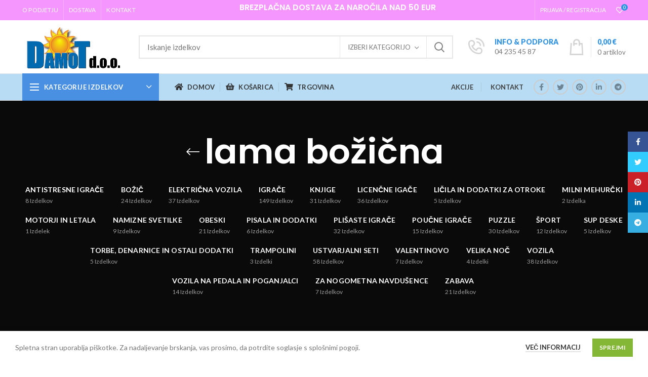

--- FILE ---
content_type: text/html; charset=UTF-8
request_url: https://www.svetigrac.si/product-tag/lama-bozicna/
body_size: 20718
content:
<!DOCTYPE html>
<html lang="sl-SI">
<head>
	<meta charset="UTF-8">
	<meta name="viewport" content="width=device-width, initial-scale=1.0, maximum-scale=1.0, user-scalable=no">
	<link rel="profile" href="http://gmpg.org/xfn/11">
	<link rel="pingback" href="https://www.svetigrac.si/xmlrpc.php">

	<title>lama božična &#8211; Svet igrač &#8211; Spletna trgovina &#8211; Igrače</title>
<link rel='dns-prefetch' href='//fonts.googleapis.com' />
<link rel='dns-prefetch' href='//s.w.org' />
<link rel="alternate" type="application/rss+xml" title="Svet igrač - Spletna trgovina - Igrače &raquo; Vir" href="https://www.svetigrac.si/feed/" />
<link rel="alternate" type="application/rss+xml" title="Svet igrač - Spletna trgovina - Igrače &raquo; Vir komentarjev" href="https://www.svetigrac.si/comments/feed/" />
<link rel="alternate" type="application/rss+xml" title="Svet igrač - Spletna trgovina - Igrače &raquo; lama božična Oznaka Vir" href="https://www.svetigrac.si/product-tag/lama-bozicna/feed/" />
<link rel='stylesheet' id='wp-block-library-css'  href='https://www.svetigrac.si/wp-includes/css/dist/block-library/style.min.css?ver=5.5.12' type='text/css' media='all' />
<link rel='stylesheet' id='wc-block-vendors-style-css'  href='https://www.svetigrac.si/wp-content/plugins/woocommerce/packages/woocommerce-blocks/build/vendors-style.css?ver=4.9.1' type='text/css' media='all' />
<link rel='stylesheet' id='wc-block-style-css'  href='https://www.svetigrac.si/wp-content/plugins/woocommerce/packages/woocommerce-blocks/build/style.css?ver=4.9.1' type='text/css' media='all' />
<link rel='stylesheet' id='rs-plugin-settings-css'  href='https://www.svetigrac.si/wp-content/plugins/revslider/public/assets/css/rs6.css?ver=6.4.11' type='text/css' media='all' />
<style id='rs-plugin-settings-inline-css' type='text/css'>
#rs-demo-id {}
</style>
<style id='woocommerce-inline-inline-css' type='text/css'>
.woocommerce form .form-row .required { visibility: visible; }
</style>
<link rel='stylesheet' id='js_composer_front-css'  href='https://www.svetigrac.si/wp-content/plugins/js_composer/assets/css/js_composer.min.css?ver=6.6.0' type='text/css' media='all' />
<link rel='stylesheet' id='bootstrap-css'  href='https://www.svetigrac.si/wp-content/themes/woodmart/css/bootstrap.min.css?ver=5.3.3' type='text/css' media='all' />
<link rel='stylesheet' id='woodmart-style-css'  href='https://www.svetigrac.si/wp-content/themes/woodmart/style.min.css?ver=5.3.3' type='text/css' media='all' />
<link rel='stylesheet' id='xts-style-header_488806-css'  href='https://www.svetigrac.si/wp-content/uploads/2024/06/xts-header_488806-1718707044.css?ver=5.3.3' type='text/css' media='all' />
<link rel='stylesheet' id='xts-style-theme_settings_default-css'  href='https://www.svetigrac.si/wp-content/uploads/2022/03/xts-theme_settings_default-1647202495.css?ver=5.3.3' type='text/css' media='all' />
<link rel='stylesheet' id='child-style-css'  href='https://www.svetigrac.si/wp-content/themes/woodmart-child/style.css?ver=5.3.3' type='text/css' media='all' />
<link rel='stylesheet' id='xts-google-fonts-css'  href='//fonts.googleapis.com/css?family=Lato%3A100%2C100italic%2C300%2C300italic%2C400%2C400italic%2C700%2C700italic%2C900%2C900italic%7CPoppins%3A100%2C100italic%2C200%2C200italic%2C300%2C300italic%2C400%2C400italic%2C500%2C500italic%2C600%2C600italic%2C700%2C700italic%2C800%2C800italic%2C900%2C900italic&#038;ver=5.3.3' type='text/css' media='all' />
<script type="text/template" id="tmpl-variation-template">
	<div class="woocommerce-variation-description">{{{ data.variation.variation_description }}}</div>
	<div class="woocommerce-variation-price">{{{ data.variation.price_html }}}</div>
	<div class="woocommerce-variation-availability">{{{ data.variation.availability_html }}}</div>
</script>
<script type="text/template" id="tmpl-unavailable-variation-template">
	<p>Ta izdelek ni na voljo. Izberite drugo kombinacijo.</p>
</script>
<script type='text/javascript' src='https://www.svetigrac.si/wp-includes/js/jquery/jquery.js?ver=1.12.4-wp' id='jquery-core-js'></script>
<script type='text/javascript' src='https://www.svetigrac.si/wp-content/plugins/revslider/public/assets/js/rbtools.min.js?ver=6.4.8' id='tp-tools-js'></script>
<script type='text/javascript' src='https://www.svetigrac.si/wp-content/plugins/revslider/public/assets/js/rs6.min.js?ver=6.4.11' id='revmin-js'></script>
<script type='text/javascript' src='https://www.svetigrac.si/wp-content/plugins/woocommerce/assets/js/jquery-blockui/jquery.blockUI.min.js?ver=2.70' id='jquery-blockui-js'></script>
<script type='text/javascript' id='wc-add-to-cart-js-extra'>
/* <![CDATA[ */
var wc_add_to_cart_params = {"ajax_url":"\/wp-admin\/admin-ajax.php","wc_ajax_url":"\/?wc-ajax=%%endpoint%%","i18n_view_cart":"Prika\u017ei ko\u0161arico","cart_url":"https:\/\/www.svetigrac.si\/kosarica\/","is_cart":"","cart_redirect_after_add":"no"};
/* ]]> */
</script>
<script type='text/javascript' src='https://www.svetigrac.si/wp-content/plugins/woocommerce/assets/js/frontend/add-to-cart.min.js?ver=5.3.0' id='wc-add-to-cart-js'></script>
<script type='text/javascript' src='https://www.svetigrac.si/wp-content/plugins/js_composer/assets/js/vendors/woocommerce-add-to-cart.js?ver=6.6.0' id='vc_woocommerce-add-to-cart-js-js'></script>
<script type='text/javascript' src='https://www.svetigrac.si/wp-content/themes/woodmart/js/device.min.js?ver=5.3.3' id='woodmart-device-js'></script>
<link rel="https://api.w.org/" href="https://www.svetigrac.si/wp-json/" /><link rel="EditURI" type="application/rsd+xml" title="RSD" href="https://www.svetigrac.si/xmlrpc.php?rsd" />
<link rel="wlwmanifest" type="application/wlwmanifest+xml" href="https://www.svetigrac.si/wp-includes/wlwmanifest.xml" /> 
<meta name="generator" content="WordPress 5.5.12" />
<meta name="generator" content="WooCommerce 5.3.0" />

		<!-- GA Google Analytics @ https://m0n.co/ga -->
		<script async src="https://www.googletagmanager.com/gtag/js?id=G-L8FXWM9S8B"></script>
		<script>
			window.dataLayer = window.dataLayer || [];
			function gtag(){dataLayer.push(arguments);}
			gtag('js', new Date());
			gtag('config', 'G-L8FXWM9S8B');
		</script>

	<meta name="theme-color" content="">			<link rel="shortcut icon" href="https://www.svetigrac.si/wp-content/themes/woodmart/images/icons/favicon.png">
			<link rel="apple-touch-icon-precomposed" sizes="152x152" href="https://www.svetigrac.si/wp-content/themes/woodmart/images/icons/apple-touch-icon-152x152-precomposed.png">
			<noscript><style>.woocommerce-product-gallery{ opacity: 1 !important; }</style></noscript>
	<meta name="generator" content="Powered by WPBakery Page Builder - drag and drop page builder for WordPress."/>
<meta name="generator" content="Powered by Slider Revolution 6.4.11 - responsive, Mobile-Friendly Slider Plugin for WordPress with comfortable drag and drop interface." />
<script type="text/javascript">function setREVStartSize(e){
			//window.requestAnimationFrame(function() {				 
				window.RSIW = window.RSIW===undefined ? window.innerWidth : window.RSIW;	
				window.RSIH = window.RSIH===undefined ? window.innerHeight : window.RSIH;	
				try {								
					var pw = document.getElementById(e.c).parentNode.offsetWidth,
						newh;
					pw = pw===0 || isNaN(pw) ? window.RSIW : pw;
					e.tabw = e.tabw===undefined ? 0 : parseInt(e.tabw);
					e.thumbw = e.thumbw===undefined ? 0 : parseInt(e.thumbw);
					e.tabh = e.tabh===undefined ? 0 : parseInt(e.tabh);
					e.thumbh = e.thumbh===undefined ? 0 : parseInt(e.thumbh);
					e.tabhide = e.tabhide===undefined ? 0 : parseInt(e.tabhide);
					e.thumbhide = e.thumbhide===undefined ? 0 : parseInt(e.thumbhide);
					e.mh = e.mh===undefined || e.mh=="" || e.mh==="auto" ? 0 : parseInt(e.mh,0);		
					if(e.layout==="fullscreen" || e.l==="fullscreen") 						
						newh = Math.max(e.mh,window.RSIH);					
					else{					
						e.gw = Array.isArray(e.gw) ? e.gw : [e.gw];
						for (var i in e.rl) if (e.gw[i]===undefined || e.gw[i]===0) e.gw[i] = e.gw[i-1];					
						e.gh = e.el===undefined || e.el==="" || (Array.isArray(e.el) && e.el.length==0)? e.gh : e.el;
						e.gh = Array.isArray(e.gh) ? e.gh : [e.gh];
						for (var i in e.rl) if (e.gh[i]===undefined || e.gh[i]===0) e.gh[i] = e.gh[i-1];
											
						var nl = new Array(e.rl.length),
							ix = 0,						
							sl;					
						e.tabw = e.tabhide>=pw ? 0 : e.tabw;
						e.thumbw = e.thumbhide>=pw ? 0 : e.thumbw;
						e.tabh = e.tabhide>=pw ? 0 : e.tabh;
						e.thumbh = e.thumbhide>=pw ? 0 : e.thumbh;					
						for (var i in e.rl) nl[i] = e.rl[i]<window.RSIW ? 0 : e.rl[i];
						sl = nl[0];									
						for (var i in nl) if (sl>nl[i] && nl[i]>0) { sl = nl[i]; ix=i;}															
						var m = pw>(e.gw[ix]+e.tabw+e.thumbw) ? 1 : (pw-(e.tabw+e.thumbw)) / (e.gw[ix]);					
						newh =  (e.gh[ix] * m) + (e.tabh + e.thumbh);
					}				
					if(window.rs_init_css===undefined) window.rs_init_css = document.head.appendChild(document.createElement("style"));					
					document.getElementById(e.c).height = newh+"px";
					window.rs_init_css.innerHTML += "#"+e.c+"_wrapper { height: "+newh+"px }";				
				} catch(e){
					console.log("Failure at Presize of Slider:" + e)
				}					   
			//});
		  };</script>
<style>		
		
		</style><noscript><style> .wpb_animate_when_almost_visible { opacity: 1; }</style></noscript></head>

<body class="archive tax-product_tag term-lama-bozicna term-476 theme-woodmart woocommerce woocommerce-page woocommerce-no-js wrapper-full-width form-style-square form-border-width-2 categories-accordion-on woodmart-archive-shop woodmart-ajax-shop-on offcanvas-sidebar-mobile offcanvas-sidebar-tablet notifications-sticky btns-default-flat btns-default-dark btns-default-hover-dark btns-shop-3d btns-shop-light btns-shop-hover-light btns-accent-flat btns-accent-light btns-accent-hover-light wpb-js-composer js-comp-ver-6.6.0 vc_responsive">

	
		
	<div class="website-wrapper">

		
			<!-- HEADER -->
							<header class="whb-header whb-sticky-shadow whb-scroll-slide whb-sticky-clone">
					<div class="whb-main-header">
	
<div class="whb-row whb-top-bar whb-not-sticky-row whb-with-bg whb-without-border whb-color-light whb-flex-flex-middle">
	<div class="container">
		<div class="whb-flex-row whb-top-bar-inner">
			<div class="whb-column whb-col-left whb-visible-lg">
	<div class="whb-navigation whb-secondary-menu site-navigation woodmart-navigation menu-left navigation-style-bordered" role="navigation">
	<div class="menu-top-menu-container"><ul id="menu-top-menu" class="menu"><li id="menu-item-370" class="menu-item menu-item-type-post_type menu-item-object-page menu-item-370 item-level-0 menu-item-design-default menu-simple-dropdown item-event-hover"><a href="https://www.svetigrac.si/o-podjetju/" class="woodmart-nav-link"><span class="nav-link-text">O podjetju</span></a></li>
<li id="menu-item-372" class="menu-item menu-item-type-post_type menu-item-object-page menu-item-372 item-level-0 menu-item-design-default menu-simple-dropdown item-event-hover"><a href="https://www.svetigrac.si/dostava/" class="woodmart-nav-link"><span class="nav-link-text">Dostava</span></a></li>
<li id="menu-item-371" class="menu-item menu-item-type-post_type menu-item-object-page menu-item-371 item-level-0 menu-item-design-default menu-simple-dropdown item-event-hover"><a href="https://www.svetigrac.si/kontakt/" class="woodmart-nav-link"><span class="nav-link-text">Kontakt</span></a></li>
</ul></div></div><!--END MAIN-NAV-->
</div>
<div class="whb-column whb-col-center whb-visible-lg">
	
<div class="whb-text-element reset-mb-10 "><h5 style="text-align: center;">BREZPLAČNA DOSTAVA ZA NAROČILA NAD 50 EUR</h5>
<h6 style="text-align: center;"></h6></div>
</div>
<div class="whb-column whb-col-right whb-visible-lg">
	<div class="whb-divider-element whb-divider-stretch "></div><div class="woodmart-header-links woodmart-navigation menu-simple-dropdown wd-tools-element item-event-hover  my-account-with-username my-account-with-text">
			<a href="https://www.svetigrac.si/moj-racun/" title="Moj račun">
			<span class="wd-tools-icon">
							</span>
			<span class="wd-tools-text">
				Prijava / Registracija			</span>
		</a>
		
		
					<div class="sub-menu-dropdown menu-item-register color-scheme-dark">
						<div class="login-dropdown-inner">
							<h3 class="login-title"><span>Prijava</span><a class="create-account-link" href="https://www.svetigrac.si/moj-racun/?action=register">Ustvari račun</a></h3>
										<form method="post" class="login woocommerce-form woocommerce-form-login " action="https://www.svetigrac.si/moj-racun/" >

				
				
				<p class="woocommerce-FormRow woocommerce-FormRow--wide form-row form-row-wide form-row-username">
					<label for="username">Uporabniško ime ali e-naslov&nbsp;<span class="required">*</span></label>
					<input type="text" class="woocommerce-Input woocommerce-Input--text input-text" name="username" id="username" autocomplete="username" value="" />
				</p>
				<p class="woocommerce-FormRow woocommerce-FormRow--wide form-row form-row-wide form-row-password">
					<label for="password">Geslo&nbsp;<span class="required">*</span></label>
					<input class="woocommerce-Input woocommerce-Input--text input-text" type="password" name="password" id="password" autocomplete="current-password" />
				</p>

				
				<p class="form-row">
					<input type="hidden" id="woocommerce-login-nonce" name="woocommerce-login-nonce" value="012c403094" /><input type="hidden" name="_wp_http_referer" value="/product-tag/lama-bozicna/" />										<button type="submit" class="button woocommerce-button woocommerce-form-login__submit" name="login" value="Prijava">Prijava</button>
				</p>

				<div class="login-form-footer">
					<a href="https://www.svetigrac.si/moj-racun/lost-password/" class="woocommerce-LostPassword lost_password">Ali ste pozabili geslo?</a>
					<label class="woocommerce-form__label woocommerce-form__label-for-checkbox woocommerce-form-login__rememberme">
						<input class="woocommerce-form__input woocommerce-form__input-checkbox" name="rememberme" type="checkbox" value="forever" /> <span>Zapomni si me</span>
					</label>
				</div>
				
				
				
			</form>

		
						</div>
					</div>
					</div>

<div class="woodmart-wishlist-info-widget wd-tools-element wd-style-icon with-product-count" title="My Wishlist">
	<a href="https://www.svetigrac.si/product/lama-bozicna/">
		<span class="wishlist-icon wd-tools-icon">
			
							<span class="wishlist-count wd-tools-count">
					0				</span>
					</span>
		<span class="wishlist-label wd-tools-text">
			Seznam želja		</span>
	</a>
</div>
</div>
<div class="whb-column whb-col-mobile whb-hidden-lg">
	
<div class="whb-text-element reset-mb-10 "><h5>BREZPLAČNA DOSTAVA ZA NAROČILA NAD 50 EUR</h5></div>
</div>
		</div>
	</div>
</div>

<div class="whb-row whb-general-header whb-not-sticky-row whb-without-bg whb-border-fullwidth whb-color-dark whb-flex-flex-middle">
	<div class="container">
		<div class="whb-flex-row whb-general-header-inner">
			<div class="whb-column whb-col-left whb-visible-lg">
	<div class="site-logo">
	<div class="woodmart-logo-wrap">
		<a href="https://www.svetigrac.si/" class="woodmart-logo woodmart-main-logo" rel="home">
			<img src="https://www.svetigrac.si/wp-content/uploads/2021/07/DAMOT2.png" alt="Svet igrač - Spletna trgovina - Igrače" style="max-width: 250px;" />		</a>
			</div>
</div>
</div>
<div class="whb-column whb-col-center whb-visible-lg">
	<div class="whb-space-element " style="width:10px;"></div>			<div class="woodmart-search-form">
								<form role="search" method="get" class="searchform  has-categories-dropdown search-style-default woodmart-ajax-search" action="https://www.svetigrac.si/"  data-thumbnail="1" data-price="1" data-post_type="product" data-count="20" data-sku="0" data-symbols_count="3">
					<input type="text" class="s" placeholder="Iskanje izdelkov" value="" name="s" />
					<input type="hidden" name="post_type" value="product">
								<div class="search-by-category input-dropdown">
				<div class="input-dropdown-inner woodmart-scroll-content">
					<input type="hidden" name="product_cat" value="0">
					<a href="#" data-val="0">Izberi kategorijo</a>
					<div class="list-wrapper woodmart-scroll">
						<ul class="woodmart-scroll-content">
							<li style="display:none;"><a href="#" data-val="0">Izberi kategorijo</a></li>
								<li class="cat-item cat-item-1010"><a class="pf-value" href="https://www.svetigrac.si/product-category/akcije/" data-val="akcije" data-title="AKCIJE" >AKCIJE</a>
</li>
	<li class="cat-item cat-item-1031"><a class="pf-value" href="https://www.svetigrac.si/product-category/antistrense-igrace/" data-val="antistrense-igrace" data-title="ANTISTRESNE IGRAČE" >ANTISTRESNE IGRAČE</a>
</li>
	<li class="cat-item cat-item-1027"><a class="pf-value" href="https://www.svetigrac.si/product-category/bozic/" data-val="bozic" data-title="BOŽIČ" >BOŽIČ</a>
</li>
	<li class="cat-item cat-item-1057"><a class="pf-value" href="https://www.svetigrac.si/product-category/elektricna-vozila/" data-val="elektricna-vozila" data-title="ELEKTRIČNA VOZILA" >ELEKTRIČNA VOZILA</a>
</li>
	<li class="cat-item cat-item-1035"><a class="pf-value" href="https://www.svetigrac.si/product-category/igrace/" data-val="igrace" data-title="IGRAČE" >IGRAČE</a>
<ul class='children'>
	<li class="cat-item cat-item-1022"><a class="pf-value" href="https://www.svetigrac.si/product-category/igrace/dinozavri/" data-val="dinozavri" data-title="DINOZAVRI" >DINOZAVRI</a>
</li>
	<li class="cat-item cat-item-1014"><a class="pf-value" href="https://www.svetigrac.si/product-category/igrace/druzabne-igre/" data-val="druzabne-igre" data-title="DRUŽABNE IGRE" >DRUŽABNE IGRE</a>
</li>
	<li class="cat-item cat-item-1078"><a class="pf-value" href="https://www.svetigrac.si/product-category/igrace/figure/" data-val="figure" data-title="FIGURE" >FIGURE</a>
	<ul class='children'>
	<li class="cat-item cat-item-1081"><a class="pf-value" href="https://www.svetigrac.si/product-category/igrace/figure/farma/" data-val="farma" data-title="Farma" >Farma</a>
</li>
	<li class="cat-item cat-item-1084"><a class="pf-value" href="https://www.svetigrac.si/product-category/igrace/figure/ostale-figure/" data-val="ostale-figure" data-title="Ostale figure" >Ostale figure</a>
</li>
	<li class="cat-item cat-item-1083"><a class="pf-value" href="https://www.svetigrac.si/product-category/igrace/figure/rastoce-jajce/" data-val="rastoce-jajce" data-title="Rastoče jajce" >Rastoče jajce</a>
</li>
	<li class="cat-item cat-item-1082"><a class="pf-value" href="https://www.svetigrac.si/product-category/igrace/figure/vojaki/" data-val="vojaki" data-title="Vojaki" >Vojaki</a>
</li>
	<li class="cat-item cat-item-1080"><a class="pf-value" href="https://www.svetigrac.si/product-category/igrace/figure/zivali/" data-val="zivali" data-title="Živali" >Živali</a>
</li>
	</ul>
</li>
	<li class="cat-item cat-item-1045"><a class="pf-value" href="https://www.svetigrac.si/product-category/igrace/igranje-vloge/" data-val="igranje-vloge" data-title="IGRANJE VLOGE" >IGRANJE VLOGE</a>
</li>
	<li class="cat-item cat-item-1065"><a class="pf-value" href="https://www.svetigrac.si/product-category/igrace/izdelava-naktia/" data-val="izdelava-naktia" data-title="IZDELAVA NAKITA" >IZDELAVA NAKITA</a>
</li>
	<li class="cat-item cat-item-1050"><a class="pf-value" href="https://www.svetigrac.si/product-category/igrace/kocke/" data-val="kocke" data-title="KOCKE" >KOCKE</a>
</li>
	<li class="cat-item cat-item-1077"><a class="pf-value" href="https://www.svetigrac.si/product-category/igrace/kopalne-igrace/" data-val="kopalne-igrace" data-title="KOPALNE IGRAČE" >KOPALNE IGRAČE</a>
</li>
	<li class="cat-item cat-item-1023"><a class="pf-value" href="https://www.svetigrac.si/product-category/igrace/lesene-igrace/" data-val="lesene-igrace" data-title="LESENE IGRAČE" >LESENE IGRAČE</a>
</li>
	<li class="cat-item cat-item-1064"><a class="pf-value" href="https://www.svetigrac.si/product-category/igrace/pistole/" data-val="pistole" data-title="PIŠTOLE" >PIŠTOLE</a>
</li>
	<li class="cat-item cat-item-1029"><a class="pf-value" href="https://www.svetigrac.si/product-category/igrace/poletna-zabava/" data-val="poletna-zabava" data-title="POLETNA ZABAVA" >POLETNA ZABAVA</a>
</li>
	<li class="cat-item cat-item-1059"><a class="pf-value" href="https://www.svetigrac.si/product-category/igrace/puncke-dojencki-in-dodatki/" data-val="puncke-dojencki-in-dodatki" data-title="PUNČKE, DOJENČKI IN DODATKI" >PUNČKE, DOJENČKI IN DODATKI</a>
	<ul class='children'>
	<li class="cat-item cat-item-1089"><a class="pf-value" href="https://www.svetigrac.si/product-category/igrace/puncke-dojencki-in-dodatki/dodatki/" data-val="dodatki" data-title="Dodatki" >Dodatki</a>
</li>
	<li class="cat-item cat-item-1088"><a class="pf-value" href="https://www.svetigrac.si/product-category/igrace/puncke-dojencki-in-dodatki/dojencki/" data-val="dojencki" data-title="Dojenčki" >Dojenčki</a>
</li>
	<li class="cat-item cat-item-1087"><a class="pf-value" href="https://www.svetigrac.si/product-category/igrace/puncke-dojencki-in-dodatki/puncke/" data-val="puncke" data-title="Punčke" >Punčke</a>
</li>
	</ul>
</li>
	<li class="cat-item cat-item-1066"><a class="pf-value" href="https://www.svetigrac.si/product-category/igrace/vozila-na-daljinsko-vodenje/" data-val="vozila-na-daljinsko-vodenje" data-title="VOZILA NA DALJINSKO VODENJE" >VOZILA NA DALJINSKO VODENJE</a>
</li>
	<li class="cat-item cat-item-1040"><a class="pf-value" href="https://www.svetigrac.si/product-category/igrace/zoge/" data-val="zoge" data-title="ŽOGE" >ŽOGE</a>
</li>
	<li class="cat-item cat-item-1019"><a class="pf-value" href="https://www.svetigrac.si/product-category/igrace/zunanje-igre/" data-val="zunanje-igre" data-title="ZUNANJE IGRE" >ZUNANJE IGRE</a>
	<ul class='children'>
	<li class="cat-item cat-item-1062"><a class="pf-value" href="https://www.svetigrac.si/product-category/igrace/zunanje-igre/ostale-igre/" data-val="ostale-igre" data-title="Ostale igre" >Ostale igre</a>
</li>
	<li class="cat-item cat-item-1067"><a class="pf-value" href="https://www.svetigrac.si/product-category/igrace/zunanje-igre/otroske-hise/" data-val="otroske-hise" data-title="Otroške hiše" >Otroške hiše</a>
</li>
	</ul>
</li>
</ul>
</li>
	<li class="cat-item cat-item-1007"><a class="pf-value" href="https://www.svetigrac.si/product-category/knjige/" data-val="knjige" data-title="KNJIGE" >KNJIGE</a>
</li>
	<li class="cat-item cat-item-1016"><a class="pf-value" href="https://www.svetigrac.si/product-category/licence-igrace/" data-val="licence-igrace" data-title="LICENČNE IGAČE" >LICENČNE IGAČE</a>
<ul class='children'>
	<li class="cat-item cat-item-1018"><a class="pf-value" href="https://www.svetigrac.si/product-category/licence-igrace/cocomelon/" data-val="cocomelon" data-title="COCOMELON" >COCOMELON</a>
</li>
	<li class="cat-item cat-item-1017"><a class="pf-value" href="https://www.svetigrac.si/product-category/licence-igrace/frozen/" data-val="frozen" data-title="FROZEN" >FROZEN</a>
</li>
	<li class="cat-item cat-item-1032"><a class="pf-value" href="https://www.svetigrac.si/product-category/licence-igrace/krtek/" data-val="krtek" data-title="Krtek" >Krtek</a>
</li>
	<li class="cat-item cat-item-1025"><a class="pf-value" href="https://www.svetigrac.si/product-category/licence-igrace/lopney-tuns/" data-val="lopney-tuns" data-title="Looney Tunes" >Looney Tunes</a>
</li>
</ul>
</li>
	<li class="cat-item cat-item-1085"><a class="pf-value" href="https://www.svetigrac.si/product-category/licila-in-dodatki-za-otroke/" data-val="licila-in-dodatki-za-otroke" data-title="LIČILA IN DODATKI ZA OTROKE" >LIČILA IN DODATKI ZA OTROKE</a>
</li>
	<li class="cat-item cat-item-1030"><a class="pf-value" href="https://www.svetigrac.si/product-category/milni-mehurcki/" data-val="milni-mehurcki" data-title="Milni mehurčki" >Milni mehurčki</a>
</li>
	<li class="cat-item cat-item-1034"><a class="pf-value" href="https://www.svetigrac.si/product-category/motorji-in-letala/" data-val="motorji-in-letala" data-title="MOTORJI IN LETALA" >MOTORJI IN LETALA</a>
</li>
	<li class="cat-item cat-item-1038"><a class="pf-value" href="https://www.svetigrac.si/product-category/namizne-svetilke/" data-val="namizne-svetilke" data-title="NAMIZNE SVETILKE" >NAMIZNE SVETILKE</a>
</li>
	<li class="cat-item cat-item-1009"><a class="pf-value" href="https://www.svetigrac.si/product-category/obeski/" data-val="obeski" data-title="OBESKI" >OBESKI</a>
</li>
	<li class="cat-item cat-item-1086"><a class="pf-value" href="https://www.svetigrac.si/product-category/pisala-in-dodatki/" data-val="pisala-in-dodatki" data-title="PISALA IN DODATKI" >PISALA IN DODATKI</a>
</li>
	<li class="cat-item cat-item-1008"><a class="pf-value" href="https://www.svetigrac.si/product-category/plisaste-igrace/" data-val="plisaste-igrace" data-title="PLIŠASTE IGRAČE" >PLIŠASTE IGRAČE</a>
</li>
	<li class="cat-item cat-item-1021"><a class="pf-value" href="https://www.svetigrac.si/product-category/poucne-igrace/" data-val="poucne-igrace" data-title="POUČNE IGRAČE" >POUČNE IGRAČE</a>
</li>
	<li class="cat-item cat-item-1011"><a class="pf-value" href="https://www.svetigrac.si/product-category/puzzle/" data-val="puzzle" data-title="PUZZLE" >PUZZLE</a>
<ul class='children'>
	<li class="cat-item cat-item-1012"><a class="pf-value" href="https://www.svetigrac.si/product-category/puzzle/lesene-puzzle/" data-val="lesene-puzzle" data-title="Lesene puzzle" >Lesene puzzle</a>
</li>
	<li class="cat-item cat-item-1015"><a class="pf-value" href="https://www.svetigrac.si/product-category/puzzle/puzzle-puzzle/" data-val="puzzle-puzzle" data-title="PUZZLE" >PUZZLE</a>
</li>
	<li class="cat-item cat-item-1013"><a class="pf-value" href="https://www.svetigrac.si/product-category/puzzle/puzzle-za-najmlajse/" data-val="puzzle-za-najmlajse" data-title="Puzzle za najmlajše" >Puzzle za najmlajše</a>
</li>
</ul>
</li>
	<li class="cat-item cat-item-1053"><a class="pf-value" href="https://www.svetigrac.si/product-category/sport/" data-val="sport" data-title="ŠPORT" >ŠPORT</a>
<ul class='children'>
	<li class="cat-item cat-item-1056"><a class="pf-value" href="https://www.svetigrac.si/product-category/sport/kajaki/" data-val="kajaki" data-title="Kajaki" >Kajaki</a>
</li>
	<li class="cat-item cat-item-1052"><a class="pf-value" href="https://www.svetigrac.si/product-category/sport/skiroji/" data-val="skiroji" data-title="Skiroji" >Skiroji</a>
</li>
</ul>
</li>
	<li class="cat-item cat-item-1054"><a class="pf-value" href="https://www.svetigrac.si/product-category/sup-deske/" data-val="sup-deske" data-title="SUP deske" >SUP deske</a>
</li>
	<li class="cat-item cat-item-1024"><a class="pf-value" href="https://www.svetigrac.si/product-category/torbe-in-ostali-dodatki/" data-val="torbe-in-ostali-dodatki" data-title="TORBE, DENARNICE IN OSTALI DODATKI" >TORBE, DENARNICE IN OSTALI DODATKI</a>
</li>
	<li class="cat-item cat-item-1051"><a class="pf-value" href="https://www.svetigrac.si/product-category/trampolini/" data-val="trampolini" data-title="TRAMPOLINI" >TRAMPOLINI</a>
</li>
	<li class="cat-item cat-item-1020"><a class="pf-value" href="https://www.svetigrac.si/product-category/ustvarjalni-seti/" data-val="ustvarjalni-seti" data-title="USTVARJALNI SETI" >USTVARJALNI SETI</a>
<ul class='children'>
	<li class="cat-item cat-item-1070"><a class="pf-value" href="https://www.svetigrac.si/product-category/ustvarjalni-seti/barvice-flomastri-tempere-voscenke-in-lepila/" data-val="barvice-flomastri-tempere-voscenke-in-lepila" data-title="Barvice, Flomastri, Tempere, Voščenke in Lepila" >Barvice, Flomastri, Tempere, Voščenke in Lepila</a>
</li>
	<li class="cat-item cat-item-1072"><a class="pf-value" href="https://www.svetigrac.si/product-category/ustvarjalni-seti/nakit-in-ostali-dodatki/" data-val="nakit-in-ostali-dodatki" data-title="Nakit in Ostali dodatki" >Nakit in Ostali dodatki</a>
</li>
	<li class="cat-item cat-item-1071"><a class="pf-value" href="https://www.svetigrac.si/product-category/ustvarjalni-seti/perle-in-diamanit/" data-val="perle-in-diamanit" data-title="Perle in Diamanti" >Perle in Diamanti</a>
</li>
	<li class="cat-item cat-item-1069"><a class="pf-value" href="https://www.svetigrac.si/product-category/ustvarjalni-seti/plastelin-in-kineticni-pesek/" data-val="plastelin-in-kineticni-pesek" data-title="Plastelin in Kinetični pesek" >Plastelin in Kinetični pesek</a>
</li>
	<li class="cat-item cat-item-1076"><a class="pf-value" href="https://www.svetigrac.si/product-category/ustvarjalni-seti/sluz/" data-val="sluz" data-title="Sluz" >Sluz</a>
</li>
	<li class="cat-item cat-item-1073"><a class="pf-value" href="https://www.svetigrac.si/product-category/ustvarjalni-seti/tattoo/" data-val="tattoo" data-title="Tattoo" >Tattoo</a>
</li>
	<li class="cat-item cat-item-1074"><a class="pf-value" href="https://www.svetigrac.si/product-category/ustvarjalni-seti/ustvarjalnost/" data-val="ustvarjalnost" data-title="Ustvarjalnost" >Ustvarjalnost</a>
</li>
</ul>
</li>
	<li class="cat-item cat-item-1026"><a class="pf-value" href="https://www.svetigrac.si/product-category/valentinovo/" data-val="valentinovo" data-title="VALENTINOVO" >VALENTINOVO</a>
</li>
	<li class="cat-item cat-item-1028"><a class="pf-value" href="https://www.svetigrac.si/product-category/velika-noc/" data-val="velika-noc" data-title="VELIKA NOČ" >VELIKA NOČ</a>
</li>
	<li class="cat-item cat-item-1033"><a class="pf-value" href="https://www.svetigrac.si/product-category/vozila/" data-val="vozila" data-title="VOZILA" >VOZILA</a>
<ul class='children'>
	<li class="cat-item cat-item-1041"><a class="pf-value" href="https://www.svetigrac.si/product-category/vozila/avtomobili/" data-val="avtomobili" data-title="Avtomobili" >Avtomobili</a>
</li>
	<li class="cat-item cat-item-1043"><a class="pf-value" href="https://www.svetigrac.si/product-category/vozila/delovni-stroji/" data-val="delovni-stroji" data-title="Delovni stroji" >Delovni stroji</a>
</li>
	<li class="cat-item cat-item-1044"><a class="pf-value" href="https://www.svetigrac.si/product-category/vozila/letala-in-helikopterji/" data-val="letala-in-helikopterji" data-title="Letala in helikopterji" >Letala in helikopterji</a>
</li>
	<li class="cat-item cat-item-1042"><a class="pf-value" href="https://www.svetigrac.si/product-category/vozila/motorji/" data-val="motorji" data-title="Motorji" >Motorji</a>
</li>
	<li class="cat-item cat-item-1090"><a class="pf-value" href="https://www.svetigrac.si/product-category/vozila/roboti/" data-val="roboti" data-title="Roboti" >Roboti</a>
</li>
	<li class="cat-item cat-item-1075"><a class="pf-value" href="https://www.svetigrac.si/product-category/vozila/vojaska-vozila/" data-val="vojaska-vozila" data-title="Vojaška vozila" >Vojaška vozila</a>
</li>
</ul>
</li>
	<li class="cat-item cat-item-1058"><a class="pf-value" href="https://www.svetigrac.si/product-category/vozila-na-pedala-in-poganjalci/" data-val="vozila-na-pedala-in-poganjalci" data-title="VOZILA NA PEDALA IN POGANJALCI" >VOZILA NA PEDALA IN POGANJALCI</a>
</li>
	<li class="cat-item cat-item-1036"><a class="pf-value" href="https://www.svetigrac.si/product-category/za-nogometne-navdusence/" data-val="za-nogometne-navdusence" data-title="ZA NOGOMETNA NAVDUŠENCE" >ZA NOGOMETNA NAVDUŠENCE</a>
</li>
	<li class="cat-item cat-item-1039"><a class="pf-value" href="https://www.svetigrac.si/product-category/zabava/" data-val="zabava" data-title="ZABAVA" >ZABAVA</a>
</li>
						</ul>
					</div>
				</div>
			</div>
								<button type="submit" class="searchsubmit">
						Iskanje											</button>
				</form>
													<div class="search-results-wrapper"><div class="woodmart-scroll"><div class="woodmart-search-results woodmart-scroll-content"></div></div><div class="woodmart-search-loader wd-fill"></div></div>
							</div>
		<div class="whb-space-element " style="width:10px;"></div></div>
<div class="whb-column whb-col-right whb-visible-lg">
				<div class="info-box-wrapper ">
				<div id="wd-6973d462644e5" class=" cursor-pointer woodmart-info-box text-left box-icon-align-left box-style-base color-scheme- woodmart-bg- box-title-default "  >
											<div class="box-icon-wrapper  box-with-icon box-icon-simple">
							<div class="info-box-icon">

							
																	<div class="info-svg-wrapper info-icon" style="width: 32px;height: 38px;"><svg id="svg-9432" xmlns="http://www.w3.org/2000/svg" fill="rgba(0,0,0,.17)" width="32" height="32" viewBox="0 0 512 512"><svg id="svg-9432" width="512" height="512" viewBox="0 0 24 24"><path class="st0" d="M13,7c2.2,0.1,3.9,1.9,4,4c0,0.5,0.5,1,1,1c0,0,0,0,0,0c0.6,0,1-0.5,1-1c-0.1-3.2-2.7-5.8-5.9-6 c-0.5,0-1,0.4-1,1C12,6.5,12.4,7,13,7z M12,0c-0.6,0-1,0.4-1,1s0.4,1,1,1c5.5,0,10,4.5,10,10c0,0.6,0.4,1,1,1s1-0.4,1-1 C24,5.4,18.6,0,12,0z M16,14c-2,0-3.7,1.2-4.5,2.9c-1.9-1-3.4-2.5-4.4-4.4C8.8,11.7,10,10,10,8c0-2.8-2.2-5-5-5S0,5.2,0,8 c0,8.8,7.2,16,16,16c2.8,0,5-2.2,5-5S18.8,14,16,14z M16,22C8.3,22,2,15.7,2,8c0-1.7,1.3-3,3-3s3,1.3,3,3c0,1.4-1,2.7-2.4,2.9 l-1.2,0.2l0.4,1.1c1.2,3.2,3.7,5.7,6.9,6.9l1.1,0.4l0.2-1.2C13.3,17,14.6,16,16,16c1.7,0,3,1.3,3,3S17.7,22,16,22z"></path></svg></svg> </div>																
							
							</div>
						</div>
										<div class="info-box-content">
												<div class="info-box-inner reset-mb-10">
							<div class="color-primary" style="font-weight: 900; font-size: 14px;">INFO &amp; PODPORA</div>
<p style="margin-top: -3px;">04 235 45 87</p>
						</div>

												
					</div>

									</div>
			</div>
		
<div class="woodmart-shopping-cart wd-tools-element woodmart-cart-design-3 woodmart-cart-alt cart-widget-opener">
	<a href="https://www.svetigrac.si/kosarica/" title="Košarica">
		<span class="woodmart-cart-icon wd-tools-icon">
						
					</span>
		<span class="woodmart-cart-totals wd-tools-text">
										<span class="woodmart-cart-number">0 <span>artiklov</span></span>
					
			<span class="subtotal-divider">/</span>
						<span class="woodmart-cart-subtotal"><span class="woocommerce-Price-amount amount"><bdi>0,00&nbsp;<span class="woocommerce-Price-currencySymbol">&euro;</span></bdi></span></span>
				</span>
	</a>
	</div>
</div>
<div class="whb-column whb-mobile-left whb-hidden-lg">
	<div class="woodmart-burger-icon wd-tools-element mobile-nav-icon whb-mobile-nav-icon wd-style-text">
	<a href="#">
					<span class="woodmart-burger wd-tools-icon"></span>
				<span class="woodmart-burger-label wd-tools-text">Meni</span>
	</a>
</div><!--END MOBILE-NAV-ICON--></div>
<div class="whb-column whb-mobile-center whb-hidden-lg">
	<div class="site-logo">
	<div class="woodmart-logo-wrap">
		<a href="https://www.svetigrac.si/" class="woodmart-logo woodmart-main-logo" rel="home">
			<img src="https://www.svetigrac.si/wp-content/uploads/2021/07/DAMOT2.png" alt="Svet igrač - Spletna trgovina - Igrače" style="max-width: 179px;" />		</a>
			</div>
</div>
</div>
<div class="whb-column whb-mobile-right whb-hidden-lg">
	
<div class="woodmart-shopping-cart wd-tools-element woodmart-cart-design-5 woodmart-cart-alt cart-widget-opener">
	<a href="https://www.svetigrac.si/kosarica/" title="Košarica">
		<span class="woodmart-cart-icon wd-tools-icon">
						
										<span class="woodmart-cart-number">0 <span>artiklov</span></span>
							</span>
		<span class="woodmart-cart-totals wd-tools-text">
			
			<span class="subtotal-divider">/</span>
						<span class="woodmart-cart-subtotal"><span class="woocommerce-Price-amount amount"><bdi>0,00&nbsp;<span class="woocommerce-Price-currencySymbol">&euro;</span></bdi></span></span>
				</span>
	</a>
	</div>
</div>
		</div>
	</div>
</div>

<div class="whb-row whb-header-bottom whb-sticky-row whb-with-bg whb-border-fullwidth whb-color-dark whb-flex-flex-middle whb-hidden-mobile">
	<div class="container">
		<div class="whb-flex-row whb-header-bottom-inner">
			<div class="whb-column whb-col-left whb-visible-lg">
	
<div class="header-categories-nav show-on-hover whb-wjlcubfdmlq3d7jvmt23" role="navigation">
	<div class="header-categories-nav-wrap">
		<span class="menu-opener color-scheme-light has-bg">
							<span class="woodmart-burger"></span>
			
			<span class="menu-open-label">
				Kategorije izdelkov			</span>
			<span class="arrow-opener"></span>
		</span>
		<div class="categories-menu-dropdown vertical-navigation woodmart-navigation">
			<div class="menu-categories-menu-container"><ul id="menu-categories-menu" class="menu wd-cat-nav"><li id="menu-item-4173" class="menu-item menu-item-type-taxonomy menu-item-object-product_cat menu-item-4173 item-level-0 menu-item-design-default menu-simple-dropdown item-event-hover"><a href="https://www.svetigrac.si/product-category/pisala-in-dodatki/" class="woodmart-nav-link"><span class="nav-link-text">PISALA IN DODATKI</span></a></li>
<li id="menu-item-3841" class="menu-item menu-item-type-taxonomy menu-item-object-product_cat menu-item-3841 item-level-0 menu-item-design-default menu-simple-dropdown item-event-hover"><a href="https://www.svetigrac.si/product-category/knjige/" class="woodmart-nav-link"><span class="nav-link-text">KNJIGE</span></a></li>
<li id="menu-item-3839" class="menu-item menu-item-type-taxonomy menu-item-object-product_cat menu-item-has-children menu-item-3839 item-level-0 menu-item-design-default menu-simple-dropdown item-event-hover"><a href="https://www.svetigrac.si/product-category/igrace/" class="woodmart-nav-link"><span class="nav-link-text">IGRAČE</span></a>
<div class="sub-menu-dropdown color-scheme-dark">

<div class="container">

<ul class="sub-menu color-scheme-dark">
	<li id="menu-item-2131" class="menu-item menu-item-type-taxonomy menu-item-object-product_cat menu-item-2131 item-level-1"><a href="https://www.svetigrac.si/product-category/antistrense-igrace/" class="woodmart-nav-link"><span class="nav-link-text">ANTISTRESNE IGRAČE</span></a></li>
	<li id="menu-item-2073" class="menu-item menu-item-type-taxonomy menu-item-object-product_cat menu-item-2073 item-level-1"><a href="https://www.svetigrac.si/product-category/igrace/dinozavri/" class="woodmart-nav-link"><span class="nav-link-text">DINOZAVRI</span></a></li>
	<li id="menu-item-2030" class="menu-item menu-item-type-taxonomy menu-item-object-product_cat menu-item-2030 item-level-1"><a href="https://www.svetigrac.si/product-category/igrace/druzabne-igre/" class="woodmart-nav-link"><span class="nav-link-text">DRUŽABNE IGRE</span></a></li>
	<li id="menu-item-4060" class="menu-item menu-item-type-taxonomy menu-item-object-product_cat menu-item-has-children menu-item-4060 item-level-1"><a href="https://www.svetigrac.si/product-category/igrace/figure/" class="woodmart-nav-link"><span class="nav-link-text">FIGURE</span></a>
	<ul class="sub-sub-menu color-scheme-dark">
		<li id="menu-item-4093" class="menu-item menu-item-type-taxonomy menu-item-object-product_cat menu-item-4093 item-level-2"><a href="https://www.svetigrac.si/product-category/igrace/figure/farma/" class="woodmart-nav-link"><span class="nav-link-text">Farma</span></a></li>
		<li id="menu-item-4083" class="menu-item menu-item-type-taxonomy menu-item-object-product_cat menu-item-4083 item-level-2"><a href="https://www.svetigrac.si/product-category/igrace/figure/rastoce-jajce/" class="woodmart-nav-link"><span class="nav-link-text">Rastoče jajce</span></a></li>
		<li id="menu-item-4108" class="menu-item menu-item-type-taxonomy menu-item-object-product_cat menu-item-4108 item-level-2"><a href="https://www.svetigrac.si/product-category/igrace/figure/vojaki/" class="woodmart-nav-link"><span class="nav-link-text">Vojaki</span></a></li>
		<li id="menu-item-4061" class="menu-item menu-item-type-taxonomy menu-item-object-product_cat menu-item-4061 item-level-2"><a href="https://www.svetigrac.si/product-category/igrace/figure/zivali/" class="woodmart-nav-link"><span class="nav-link-text">Živali</span></a></li>
		<li id="menu-item-4121" class="menu-item menu-item-type-taxonomy menu-item-object-product_cat menu-item-4121 item-level-2"><a href="https://www.svetigrac.si/product-category/igrace/figure/ostale-figure/" class="woodmart-nav-link"><span class="nav-link-text">Ostale figure</span></a></li>
	</ul>
</li>
	<li id="menu-item-2503" class="menu-item menu-item-type-taxonomy menu-item-object-product_cat menu-item-2503 item-level-1"><a href="https://www.svetigrac.si/product-category/igrace/igranje-vloge/" class="woodmart-nav-link"><span class="nav-link-text">IGRANJE VLOGE</span></a></li>
	<li id="menu-item-3641" class="menu-item menu-item-type-taxonomy menu-item-object-product_cat menu-item-3641 item-level-1"><a href="https://www.svetigrac.si/product-category/igrace/izdelava-naktia/" class="woodmart-nav-link"><span class="nav-link-text">IZDELAVA NAKITA</span></a></li>
	<li id="menu-item-4048" class="menu-item menu-item-type-taxonomy menu-item-object-product_cat menu-item-4048 item-level-1"><a href="https://www.svetigrac.si/product-category/igrace/kopalne-igrace/" class="woodmart-nav-link"><span class="nav-link-text">KOPALNE IGRAČE</span></a></li>
	<li id="menu-item-2092" class="menu-item menu-item-type-taxonomy menu-item-object-product_cat menu-item-2092 item-level-1"><a href="https://www.svetigrac.si/product-category/igrace/lesene-igrace/" class="woodmart-nav-link"><span class="nav-link-text">LESENE IGRAČE</span></a></li>
	<li id="menu-item-2049" class="menu-item menu-item-type-taxonomy menu-item-object-product_cat menu-item-has-children menu-item-2049 item-level-1"><a href="https://www.svetigrac.si/product-category/licence-igrace/" class="woodmart-nav-link"><span class="nav-link-text">LICENČNE IGAČE</span></a>
	<ul class="sub-sub-menu color-scheme-dark">
		<li id="menu-item-2050" class="menu-item menu-item-type-taxonomy menu-item-object-product_cat menu-item-2050 item-level-2"><a href="https://www.svetigrac.si/product-category/licence-igrace/cocomelon/" class="woodmart-nav-link"><span class="nav-link-text">COCOMELON</span></a></li>
		<li id="menu-item-2051" class="menu-item menu-item-type-taxonomy menu-item-object-product_cat menu-item-2051 item-level-2"><a href="https://www.svetigrac.si/product-category/licence-igrace/frozen/" class="woodmart-nav-link"><span class="nav-link-text">FROZEN</span></a></li>
		<li id="menu-item-2187" class="menu-item menu-item-type-taxonomy menu-item-object-product_cat menu-item-2187 item-level-2"><a href="https://www.svetigrac.si/product-category/licence-igrace/krtek/" class="woodmart-nav-link"><span class="nav-link-text">Krtek</span></a></li>
		<li id="menu-item-2105" class="menu-item menu-item-type-taxonomy menu-item-object-product_cat menu-item-2105 item-level-2"><a href="https://www.svetigrac.si/product-category/licence-igrace/lopney-tuns/" class="woodmart-nav-link"><span class="nav-link-text">Looney Tunes</span></a></li>
	</ul>
</li>
	<li id="menu-item-4131" class="menu-item menu-item-type-taxonomy menu-item-object-product_cat menu-item-4131 item-level-1"><a href="https://www.svetigrac.si/product-category/licila-in-dodatki-za-otroke/" class="woodmart-nav-link"><span class="nav-link-text">LIČILA IN DODATKI ZA OTROKE</span></a></li>
	<li id="menu-item-2829" class="menu-item menu-item-type-taxonomy menu-item-object-product_cat menu-item-2829 item-level-1 item-with-label item-label-blue"><a href="https://www.svetigrac.si/product-category/igrace/kocke/" class="woodmart-nav-link"><span class="nav-link-text">KOCKE</span><span class="menu-label menu-label-blue"></span></a></li>
	<li id="menu-item-3630" class="menu-item menu-item-type-taxonomy menu-item-object-product_cat menu-item-3630 item-level-1"><a href="https://www.svetigrac.si/product-category/igrace/pistole/" class="woodmart-nav-link"><span class="nav-link-text">PIŠTOLE</span></a></li>
	<li id="menu-item-2010" class="menu-item menu-item-type-taxonomy menu-item-object-product_cat menu-item-2010 item-level-1"><a href="https://www.svetigrac.si/product-category/plisaste-igrace/" class="woodmart-nav-link"><span class="nav-link-text">PLIŠASTE IGRAČE</span></a></li>
	<li id="menu-item-2130" class="menu-item menu-item-type-taxonomy menu-item-object-product_cat menu-item-2130 item-level-1"><a href="https://www.svetigrac.si/product-category/igrace/poletna-zabava/" class="woodmart-nav-link"><span class="nav-link-text">POLETNA ZABAVA</span></a></li>
	<li id="menu-item-2075" class="menu-item menu-item-type-taxonomy menu-item-object-product_cat menu-item-2075 item-level-1"><a href="https://www.svetigrac.si/product-category/poucne-igrace/" class="woodmart-nav-link"><span class="nav-link-text">POUČNE IGRAČE</span></a></li>
	<li id="menu-item-3591" class="menu-item menu-item-type-taxonomy menu-item-object-product_cat menu-item-has-children menu-item-3591 item-level-1"><a href="https://www.svetigrac.si/product-category/igrace/puncke-dojencki-in-dodatki/" class="woodmart-nav-link"><span class="nav-link-text">PUNČKE, DOJENČKI IN DODATKI</span></a>
	<ul class="sub-sub-menu color-scheme-dark">
		<li id="menu-item-4389" class="menu-item menu-item-type-taxonomy menu-item-object-product_cat menu-item-4389 item-level-2"><a href="https://www.svetigrac.si/product-category/igrace/puncke-dojencki-in-dodatki/puncke/" class="woodmart-nav-link"><span class="nav-link-text">Punčke</span></a></li>
		<li id="menu-item-4388" class="menu-item menu-item-type-taxonomy menu-item-object-product_cat menu-item-4388 item-level-2"><a href="https://www.svetigrac.si/product-category/igrace/puncke-dojencki-in-dodatki/dojencki/" class="woodmart-nav-link"><span class="nav-link-text">Dojenčki</span></a></li>
		<li id="menu-item-4387" class="menu-item menu-item-type-taxonomy menu-item-object-product_cat menu-item-4387 item-level-2"><a href="https://www.svetigrac.si/product-category/igrace/puncke-dojencki-in-dodatki/dodatki/" class="woodmart-nav-link"><span class="nav-link-text">Dodatki</span></a></li>
	</ul>
</li>
	<li id="menu-item-2031" class="menu-item menu-item-type-taxonomy menu-item-object-product_cat menu-item-has-children menu-item-2031 item-level-1"><a href="https://www.svetigrac.si/product-category/puzzle/" class="woodmart-nav-link"><span class="nav-link-text">PUZZLE</span></a>
	<ul class="sub-sub-menu color-scheme-dark">
		<li id="menu-item-2032" class="menu-item menu-item-type-taxonomy menu-item-object-product_cat menu-item-2032 item-level-2"><a href="https://www.svetigrac.si/product-category/puzzle/lesene-puzzle/" class="woodmart-nav-link"><span class="nav-link-text">Lesene puzzle</span></a></li>
		<li id="menu-item-2033" class="menu-item menu-item-type-taxonomy menu-item-object-product_cat menu-item-2033 item-level-2"><a href="https://www.svetigrac.si/product-category/puzzle/puzzle-za-najmlajse/" class="woodmart-nav-link"><span class="nav-link-text">Puzzle za najmlajše</span></a></li>
		<li id="menu-item-2038" class="menu-item menu-item-type-taxonomy menu-item-object-product_cat menu-item-2038 item-level-2"><a href="https://www.svetigrac.si/product-category/puzzle/puzzle-puzzle/" class="woodmart-nav-link"><span class="nav-link-text">PUZZLE</span></a></li>
	</ul>
</li>
	<li id="menu-item-2275" class="menu-item menu-item-type-taxonomy menu-item-object-product_cat menu-item-has-children menu-item-2275 item-level-1"><a href="https://www.svetigrac.si/product-category/vozila/" class="woodmart-nav-link"><span class="nav-link-text">VOZILA</span></a>
	<ul class="sub-sub-menu color-scheme-dark">
		<li id="menu-item-2478" class="menu-item menu-item-type-taxonomy menu-item-object-product_cat menu-item-2478 item-level-2"><a href="https://www.svetigrac.si/product-category/vozila/avtomobili/" class="woodmart-nav-link"><span class="nav-link-text">Avtomobili</span></a></li>
		<li id="menu-item-2479" class="menu-item menu-item-type-taxonomy menu-item-object-product_cat menu-item-2479 item-level-2"><a href="https://www.svetigrac.si/product-category/vozila/delovni-stroji/" class="woodmart-nav-link"><span class="nav-link-text">Delovni stroji</span></a></li>
		<li id="menu-item-2480" class="menu-item menu-item-type-taxonomy menu-item-object-product_cat menu-item-2480 item-level-2"><a href="https://www.svetigrac.si/product-category/vozila/letala-in-helikopterji/" class="woodmart-nav-link"><span class="nav-link-text">Letala in helikopterji</span></a></li>
		<li id="menu-item-2481" class="menu-item menu-item-type-taxonomy menu-item-object-product_cat menu-item-2481 item-level-2"><a href="https://www.svetigrac.si/product-category/vozila/motorji/" class="woodmart-nav-link"><span class="nav-link-text">Motorji</span></a></li>
		<li id="menu-item-4434" class="menu-item menu-item-type-taxonomy menu-item-object-product_cat menu-item-4434 item-level-2"><a href="https://www.svetigrac.si/product-category/vozila/roboti/" class="woodmart-nav-link"><span class="nav-link-text">Roboti</span></a></li>
		<li id="menu-item-3947" class="menu-item menu-item-type-taxonomy menu-item-object-product_cat menu-item-3947 item-level-2"><a href="https://www.svetigrac.si/product-category/vozila/vojaska-vozila/" class="woodmart-nav-link"><span class="nav-link-text">Vojaška vozila</span></a></li>
	</ul>
</li>
	<li id="menu-item-3703" class="menu-item menu-item-type-taxonomy menu-item-object-product_cat menu-item-3703 item-level-1"><a href="https://www.svetigrac.si/product-category/igrace/vozila-na-daljinsko-vodenje/" class="woodmart-nav-link"><span class="nav-link-text">VOZILA NA DALJINSKO VODENJE</span></a></li>
	<li id="menu-item-2070" class="menu-item menu-item-type-taxonomy menu-item-object-product_cat menu-item-has-children menu-item-2070 item-level-1"><a href="https://www.svetigrac.si/product-category/igrace/zunanje-igre/" class="woodmart-nav-link"><span class="nav-link-text">ZUNANJE IGRE</span></a>
	<ul class="sub-sub-menu color-scheme-dark">
		<li id="menu-item-3713" class="menu-item menu-item-type-taxonomy menu-item-object-product_cat menu-item-3713 item-level-2"><a href="https://www.svetigrac.si/product-category/igrace/zunanje-igre/otroske-hise/" class="woodmart-nav-link"><span class="nav-link-text">Otroške hiše</span></a></li>
		<li id="menu-item-3714" class="menu-item menu-item-type-taxonomy menu-item-object-product_cat menu-item-3714 item-level-2"><a href="https://www.svetigrac.si/product-category/igrace/zunanje-igre/ostale-igre/" class="woodmart-nav-link"><span class="nav-link-text">Ostale igre</span></a></li>
	</ul>
</li>
	<li id="menu-item-2402" class="menu-item menu-item-type-taxonomy menu-item-object-product_cat menu-item-2402 item-level-1"><a href="https://www.svetigrac.si/product-category/igrace/zoge/" class="woodmart-nav-link"><span class="nav-link-text">ŽOGE</span></a></li>
</ul>
</div>
</div>
</li>
<li id="menu-item-3844" class="menu-item menu-item-type-taxonomy menu-item-object-product_cat menu-item-3844 item-level-0 menu-item-design-default menu-simple-dropdown item-event-hover"><a href="https://www.svetigrac.si/product-category/elektricna-vozila/" class="woodmart-nav-link"><span class="nav-link-text">ELEKTRIČNA VOZILA</span></a></li>
<li id="menu-item-3840" class="menu-item menu-item-type-taxonomy menu-item-object-product_cat menu-item-3840 item-level-0 menu-item-design-default menu-simple-dropdown item-event-hover"><a href="https://www.svetigrac.si/product-category/namizne-svetilke/" class="woodmart-nav-link"><span class="nav-link-text">NAMIZNE SVETILKE</span></a></li>
<li id="menu-item-3836" class="menu-item menu-item-type-taxonomy menu-item-object-product_cat menu-item-3836 item-level-0 menu-item-design-default menu-simple-dropdown item-event-hover"><a href="https://www.svetigrac.si/product-category/obeski/" class="woodmart-nav-link"><span class="nav-link-text">OBESKI</span></a></li>
<li id="menu-item-3838" class="menu-item menu-item-type-taxonomy menu-item-object-product_cat menu-item-has-children menu-item-3838 item-level-0 menu-item-design-default menu-simple-dropdown item-event-hover"><a href="https://www.svetigrac.si/product-category/sport/" class="woodmart-nav-link"><span class="nav-link-text">ŠPORT</span></a>
<div class="sub-menu-dropdown color-scheme-dark">

<div class="container">

<ul class="sub-menu color-scheme-dark">
	<li id="menu-item-3178" class="menu-item menu-item-type-taxonomy menu-item-object-product_cat menu-item-3178 item-level-1"><a href="https://www.svetigrac.si/product-category/sport/kajaki/" class="woodmart-nav-link"><span class="nav-link-text">Kajaki</span></a></li>
	<li id="menu-item-2970" class="menu-item menu-item-type-taxonomy menu-item-object-product_cat menu-item-2970 item-level-1"><a href="https://www.svetigrac.si/product-category/sport/skiroji/" class="woodmart-nav-link"><span class="nav-link-text">Skiroji</span></a></li>
	<li id="menu-item-2990" class="menu-item menu-item-type-taxonomy menu-item-object-product_cat menu-item-2990 item-level-1"><a href="https://www.svetigrac.si/product-category/sup-deske/" class="woodmart-nav-link"><span class="nav-link-text">SUP deske</span></a></li>
</ul>
</div>
</div>
</li>
<li id="menu-item-3837" class="menu-item menu-item-type-taxonomy menu-item-object-product_cat menu-item-3837 item-level-0 menu-item-design-default menu-simple-dropdown item-event-hover"><a href="https://www.svetigrac.si/product-category/trampolini/" class="woodmart-nav-link"><span class="nav-link-text">TRAMPOLINI</span></a></li>
<li id="menu-item-2094" class="menu-item menu-item-type-taxonomy menu-item-object-product_cat menu-item-2094 item-level-0 menu-item-design-default menu-simple-dropdown item-event-hover"><a href="https://www.svetigrac.si/product-category/torbe-in-ostali-dodatki/" class="woodmart-nav-link"><span class="nav-link-text">TORBE, DENARNICE IN OSTALI DODATKI</span></a></li>
<li id="menu-item-2071" class="menu-item menu-item-type-taxonomy menu-item-object-product_cat menu-item-has-children menu-item-2071 item-level-0 menu-item-design-default menu-simple-dropdown item-event-hover"><a href="https://www.svetigrac.si/product-category/ustvarjalni-seti/" class="woodmart-nav-link"><span class="nav-link-text">USTVARJALNI SETI</span></a>
<div class="sub-menu-dropdown color-scheme-dark">

<div class="container">

<ul class="sub-menu color-scheme-dark">
	<li id="menu-item-3885" class="menu-item menu-item-type-taxonomy menu-item-object-product_cat menu-item-3885 item-level-1"><a href="https://www.svetigrac.si/product-category/ustvarjalni-seti/barvice-flomastri-tempere-voscenke-in-lepila/" class="woodmart-nav-link"><span class="nav-link-text">Barvice, Flomastri, Tempere, Voščenke in Lepila</span></a></li>
	<li id="menu-item-3886" class="menu-item menu-item-type-taxonomy menu-item-object-product_cat menu-item-3886 item-level-1"><a href="https://www.svetigrac.si/product-category/ustvarjalni-seti/nakit-in-ostali-dodatki/" class="woodmart-nav-link"><span class="nav-link-text">Nakit in Ostali dodatki</span></a></li>
	<li id="menu-item-3887" class="menu-item menu-item-type-taxonomy menu-item-object-product_cat menu-item-3887 item-level-1"><a href="https://www.svetigrac.si/product-category/ustvarjalni-seti/perle-in-diamanit/" class="woodmart-nav-link"><span class="nav-link-text">Perle in Diamanti</span></a></li>
	<li id="menu-item-3888" class="menu-item menu-item-type-taxonomy menu-item-object-product_cat menu-item-3888 item-level-1"><a href="https://www.svetigrac.si/product-category/ustvarjalni-seti/plastelin-in-kineticni-pesek/" class="woodmart-nav-link"><span class="nav-link-text">Plastelin in Kinetični pesek</span></a></li>
	<li id="menu-item-4044" class="menu-item menu-item-type-taxonomy menu-item-object-product_cat menu-item-4044 item-level-1"><a href="https://www.svetigrac.si/product-category/ustvarjalni-seti/sluz/" class="woodmart-nav-link"><span class="nav-link-text">Sluz</span></a></li>
	<li id="menu-item-3892" class="menu-item menu-item-type-taxonomy menu-item-object-product_cat menu-item-3892 item-level-1"><a href="https://www.svetigrac.si/product-category/ustvarjalni-seti/ustvarjalnost/" class="woodmart-nav-link"><span class="nav-link-text">Ustvarjalnost</span></a></li>
	<li id="menu-item-3889" class="menu-item menu-item-type-taxonomy menu-item-object-product_cat menu-item-3889 item-level-1"><a href="https://www.svetigrac.si/product-category/ustvarjalni-seti/tattoo/" class="woodmart-nav-link"><span class="nav-link-text">Tattoo</span></a></li>
</ul>
</div>
</div>
</li>
<li id="menu-item-3459" class="menu-item menu-item-type-taxonomy menu-item-object-product_cat menu-item-3459 item-level-0 menu-item-design-default menu-simple-dropdown item-event-hover"><a href="https://www.svetigrac.si/product-category/vozila-na-pedala-in-poganjalci/" class="woodmart-nav-link"><span class="nav-link-text">VOZILA NA PEDALA IN POGANJALCI</span></a></li>
<li id="menu-item-3833" class="menu-item menu-item-type-taxonomy menu-item-object-product_cat menu-item-3833 item-level-0 menu-item-design-default menu-simple-dropdown item-event-hover"><a href="https://www.svetigrac.si/product-category/zabava/" class="woodmart-nav-link"><span class="nav-link-text">ZABAVA</span></a></li>
<li id="menu-item-3834" class="menu-item menu-item-type-taxonomy menu-item-object-product_cat menu-item-3834 item-level-0 menu-item-design-default menu-simple-dropdown item-event-hover"><a href="https://www.svetigrac.si/product-category/valentinovo/" class="woodmart-nav-link"><span class="nav-link-text">VALENTINOVO</span></a></li>
<li id="menu-item-3835" class="menu-item menu-item-type-taxonomy menu-item-object-product_cat menu-item-3835 item-level-0 menu-item-design-default menu-simple-dropdown item-event-hover"><a href="https://www.svetigrac.si/product-category/velika-noc/" class="woodmart-nav-link"><span class="nav-link-text">VELIKA NOČ</span></a></li>
<li id="menu-item-3843" class="menu-item menu-item-type-taxonomy menu-item-object-product_cat menu-item-3843 item-level-0 menu-item-design-default menu-simple-dropdown item-event-hover"><a href="https://www.svetigrac.si/product-category/bozic/" class="woodmart-nav-link"><span class="nav-link-text">BOŽIČ</span></a></li>
<li id="menu-item-3842" class="menu-item menu-item-type-taxonomy menu-item-object-product_cat menu-item-3842 item-level-0 menu-item-design-default menu-simple-dropdown item-event-hover"><a href="https://www.svetigrac.si/product-category/akcije/" class="woodmart-nav-link"><span class="nav-link-text">AKCIJE</span></a></li>
</ul></div>		</div>
	</div>
</div>
</div>
<div class="whb-column whb-col-center whb-visible-lg">
	<div class="whb-space-element " style="width:10px;"></div><div class="whb-navigation whb-secondary-menu site-navigation woodmart-navigation menu-left navigation-style-separated" role="navigation">
	<div class="menu-bottom-menu-container"><ul id="menu-bottom-menu" class="menu"><li id="menu-item-425" class="menu-item menu-item-type-post_type menu-item-object-page menu-item-home menu-item-425 item-level-0 menu-item-design-default menu-simple-dropdown item-event-hover"><a href="https://www.svetigrac.si/" class="woodmart-nav-link"><i class="fa fa-home"></i><span class="nav-link-text">Domov</span></a></li>
<li id="menu-item-423" class="menu-item menu-item-type-post_type menu-item-object-page menu-item-423 item-level-0 menu-item-design-default menu-simple-dropdown item-event-hover"><a href="https://www.svetigrac.si/kosarica/" class="woodmart-nav-link"><i class="fa fa-shopping-basket"></i><span class="nav-link-text">Košarica</span></a></li>
<li id="menu-item-424" class="menu-item menu-item-type-post_type menu-item-object-page menu-item-424 item-level-0 menu-item-design-default menu-simple-dropdown item-event-hover"><a href="https://www.svetigrac.si/trgovina/" class="woodmart-nav-link"><i class="fa fa-shopping-cart"></i><span class="nav-link-text">Trgovina</span></a></li>
</ul></div></div><!--END MAIN-NAV-->
</div>
<div class="whb-column whb-col-right whb-visible-lg">
	
<div class="whb-text-element reset-mb-10 "><ul class="inline-list inline-list-with-border main-nav-style">
 	<li><a href="https://www.svetigrac.si/product-category/akcije/">AKCIJE</a></li>
 	<li><a href="https://www.svetigrac.si/kontakt/">KONTAKT</a></li>
</ul></div>

			<div class="woodmart-social-icons text-left icons-design-bordered icons-size-small color-scheme-dark social-share social-form-circle">
									<a rel="nofollow" href="https://www.facebook.com/sharer/sharer.php?u=https://www.svetigrac.si/product/lama-bozicna/" target="_blank" class=" woodmart-social-icon social-facebook">
						<i></i>
						<span class="woodmart-social-icon-name">Facebook</span>
					</a>
				
									<a rel="nofollow" href="https://twitter.com/share?url=https://www.svetigrac.si/product/lama-bozicna/" target="_blank" class=" woodmart-social-icon social-twitter">
						<i></i>
						<span class="woodmart-social-icon-name">Twitter</span>
					</a>
				
				
				
				
									<a rel="nofollow" href="https://pinterest.com/pin/create/button/?url=https://www.svetigrac.si/product/lama-bozicna/&media=https://www.svetigrac.si/wp-content/uploads/2021/09/bozicnalama.jpg&description=PLI%C5%A0ASTA+BO%C5%BDI%C4%8CNA+LAMA" target="_blank" class=" woodmart-social-icon social-pinterest">
						<i></i>
						<span class="woodmart-social-icon-name">Pinterest</span>
					</a>
				
				
									<a rel="nofollow" href="https://www.linkedin.com/shareArticle?mini=true&url=https://www.svetigrac.si/product/lama-bozicna/" target="_blank" class=" woodmart-social-icon social-linkedin">
						<i></i>
						<span class="woodmart-social-icon-name">linkedin</span>
					</a>
				
				
				
				
				
				
				
				
				
				
								
								
				
									<a rel="nofollow" href="https://telegram.me/share/url?url=https://www.svetigrac.si/product/lama-bozicna/" target="_blank" class=" woodmart-social-icon social-tg">
						<i></i>
						<span class="woodmart-social-icon-name">Telegram</span>
					</a>
								
				
			</div>

		</div>
<div class="whb-column whb-col-mobile whb-hidden-lg whb-empty-column">
	</div>
		</div>
	</div>
</div>
</div>
				</header><!--END MAIN HEADER-->
			
								<div class="main-page-wrapper">
		
											<div class="page-title page-title-default title-size-default title-design-centered color-scheme-light with-back-btn title-shop" style="">
						<div class="container">
							<div class="nav-shop">

								<div class="shop-title-wrapper">
																						<a href="javascript:woodmartThemeModule.backHistory()" class="woodmart-back-btn"><span>Nazaj na izdelke</span></a>
											
																			<h1 class="entry-title">lama božična</h1>
																	</div>
								
								<div class="woodmart-show-categories"><a href="#">Kategorije</a></div><ul class="woodmart-product-categories has-product-count"><li class="cat-link shop-all-link"><a class="category-nav-link" href="https://www.svetigrac.si/trgovina/">
				<span class="category-summary">
					<span class="category-name">Vse</span>
					<span class="category-products-count">
						<span class="cat-count-label">izdelki</span>
					</span>
				</span>
		</a></li>	<li class="cat-item cat-item-1010 wc-default-cat"><a class="category-nav-link" href="https://www.svetigrac.si/product-category/akcije/" ><span class="category-summary"><span class="category-name">AKCIJE</span><span class="category-products-count"><span class="cat-count-number">73</span> <span class="cat-count-label">izdelkov</span></span></span></a>
</li>
	<li class="cat-item cat-item-1031 "><a class="category-nav-link" href="https://www.svetigrac.si/product-category/antistrense-igrace/" ><span class="category-summary"><span class="category-name">ANTISTRESNE IGRAČE</span><span class="category-products-count"><span class="cat-count-number">8</span> <span class="cat-count-label">izdelkov</span></span></span></a>
</li>
	<li class="cat-item cat-item-1027 "><a class="category-nav-link" href="https://www.svetigrac.si/product-category/bozic/" ><span class="category-summary"><span class="category-name">BOŽIČ</span><span class="category-products-count"><span class="cat-count-number">24</span> <span class="cat-count-label">izdelkov</span></span></span></a>
</li>
	<li class="cat-item cat-item-1057 "><a class="category-nav-link" href="https://www.svetigrac.si/product-category/elektricna-vozila/" ><span class="category-summary"><span class="category-name">ELEKTRIČNA VOZILA</span><span class="category-products-count"><span class="cat-count-number">37</span> <span class="cat-count-label">izdelkov</span></span></span></a>
</li>
	<li class="cat-item cat-item-1035 "><a class="category-nav-link" href="https://www.svetigrac.si/product-category/igrace/" ><span class="category-summary"><span class="category-name">IGRAČE</span><span class="category-products-count"><span class="cat-count-number">149</span> <span class="cat-count-label">izdelkov</span></span></span></a>
</li>
	<li class="cat-item cat-item-1007 "><a class="category-nav-link" href="https://www.svetigrac.si/product-category/knjige/" ><span class="category-summary"><span class="category-name">KNJIGE</span><span class="category-products-count"><span class="cat-count-number">31</span> <span class="cat-count-label">izdelkov</span></span></span></a>
</li>
	<li class="cat-item cat-item-1016 "><a class="category-nav-link" href="https://www.svetigrac.si/product-category/licence-igrace/" ><span class="category-summary"><span class="category-name">LICENČNE IGAČE</span><span class="category-products-count"><span class="cat-count-number">36</span> <span class="cat-count-label">izdelkov</span></span></span></a>
</li>
	<li class="cat-item cat-item-1085 "><a class="category-nav-link" href="https://www.svetigrac.si/product-category/licila-in-dodatki-za-otroke/" ><span class="category-summary"><span class="category-name">LIČILA IN DODATKI ZA OTROKE</span><span class="category-products-count"><span class="cat-count-number">5</span> <span class="cat-count-label">izdelkov</span></span></span></a>
</li>
	<li class="cat-item cat-item-1030 "><a class="category-nav-link" href="https://www.svetigrac.si/product-category/milni-mehurcki/" ><span class="category-summary"><span class="category-name">Milni mehurčki</span><span class="category-products-count"><span class="cat-count-number">2</span> <span class="cat-count-label">izdelka</span></span></span></a>
</li>
	<li class="cat-item cat-item-1034 "><a class="category-nav-link" href="https://www.svetigrac.si/product-category/motorji-in-letala/" ><span class="category-summary"><span class="category-name">MOTORJI IN LETALA</span><span class="category-products-count"><span class="cat-count-number">1</span> <span class="cat-count-label">izdelek</span></span></span></a>
</li>
	<li class="cat-item cat-item-1038 "><a class="category-nav-link" href="https://www.svetigrac.si/product-category/namizne-svetilke/" ><span class="category-summary"><span class="category-name">NAMIZNE SVETILKE</span><span class="category-products-count"><span class="cat-count-number">9</span> <span class="cat-count-label">izdelkov</span></span></span></a>
</li>
	<li class="cat-item cat-item-1009 "><a class="category-nav-link" href="https://www.svetigrac.si/product-category/obeski/" ><span class="category-summary"><span class="category-name">OBESKI</span><span class="category-products-count"><span class="cat-count-number">21</span> <span class="cat-count-label">izdelkov</span></span></span></a>
</li>
	<li class="cat-item cat-item-1086 "><a class="category-nav-link" href="https://www.svetigrac.si/product-category/pisala-in-dodatki/" ><span class="category-summary"><span class="category-name">PISALA IN DODATKI</span><span class="category-products-count"><span class="cat-count-number">6</span> <span class="cat-count-label">izdelkov</span></span></span></a>
</li>
	<li class="cat-item cat-item-1008 "><a class="category-nav-link" href="https://www.svetigrac.si/product-category/plisaste-igrace/" ><span class="category-summary"><span class="category-name">PLIŠASTE IGRAČE</span><span class="category-products-count"><span class="cat-count-number">32</span> <span class="cat-count-label">izdelkov</span></span></span></a>
</li>
	<li class="cat-item cat-item-1021 "><a class="category-nav-link" href="https://www.svetigrac.si/product-category/poucne-igrace/" ><span class="category-summary"><span class="category-name">POUČNE IGRAČE</span><span class="category-products-count"><span class="cat-count-number">15</span> <span class="cat-count-label">izdelkov</span></span></span></a>
</li>
	<li class="cat-item cat-item-1011 "><a class="category-nav-link" href="https://www.svetigrac.si/product-category/puzzle/" ><span class="category-summary"><span class="category-name">PUZZLE</span><span class="category-products-count"><span class="cat-count-number">30</span> <span class="cat-count-label">izdelkov</span></span></span></a>
</li>
	<li class="cat-item cat-item-1053 "><a class="category-nav-link" href="https://www.svetigrac.si/product-category/sport/" ><span class="category-summary"><span class="category-name">ŠPORT</span><span class="category-products-count"><span class="cat-count-number">12</span> <span class="cat-count-label">izdelkov</span></span></span></a>
</li>
	<li class="cat-item cat-item-1054 "><a class="category-nav-link" href="https://www.svetigrac.si/product-category/sup-deske/" ><span class="category-summary"><span class="category-name">SUP deske</span><span class="category-products-count"><span class="cat-count-number">5</span> <span class="cat-count-label">izdelkov</span></span></span></a>
</li>
	<li class="cat-item cat-item-1024 "><a class="category-nav-link" href="https://www.svetigrac.si/product-category/torbe-in-ostali-dodatki/" ><span class="category-summary"><span class="category-name">TORBE, DENARNICE IN OSTALI DODATKI</span><span class="category-products-count"><span class="cat-count-number">5</span> <span class="cat-count-label">izdelkov</span></span></span></a>
</li>
	<li class="cat-item cat-item-1051 "><a class="category-nav-link" href="https://www.svetigrac.si/product-category/trampolini/" ><span class="category-summary"><span class="category-name">TRAMPOLINI</span><span class="category-products-count"><span class="cat-count-number">3</span> <span class="cat-count-label">izdelki</span></span></span></a>
</li>
	<li class="cat-item cat-item-1020 "><a class="category-nav-link" href="https://www.svetigrac.si/product-category/ustvarjalni-seti/" ><span class="category-summary"><span class="category-name">USTVARJALNI SETI</span><span class="category-products-count"><span class="cat-count-number">58</span> <span class="cat-count-label">izdelkov</span></span></span></a>
</li>
	<li class="cat-item cat-item-1026 "><a class="category-nav-link" href="https://www.svetigrac.si/product-category/valentinovo/" ><span class="category-summary"><span class="category-name">VALENTINOVO</span><span class="category-products-count"><span class="cat-count-number">7</span> <span class="cat-count-label">izdelkov</span></span></span></a>
</li>
	<li class="cat-item cat-item-1028 "><a class="category-nav-link" href="https://www.svetigrac.si/product-category/velika-noc/" ><span class="category-summary"><span class="category-name">VELIKA NOČ</span><span class="category-products-count"><span class="cat-count-number">4</span> <span class="cat-count-label">izdelki</span></span></span></a>
</li>
	<li class="cat-item cat-item-1033 "><a class="category-nav-link" href="https://www.svetigrac.si/product-category/vozila/" ><span class="category-summary"><span class="category-name">VOZILA</span><span class="category-products-count"><span class="cat-count-number">38</span> <span class="cat-count-label">izdelkov</span></span></span></a>
</li>
	<li class="cat-item cat-item-1058 "><a class="category-nav-link" href="https://www.svetigrac.si/product-category/vozila-na-pedala-in-poganjalci/" ><span class="category-summary"><span class="category-name">VOZILA NA PEDALA IN POGANJALCI</span><span class="category-products-count"><span class="cat-count-number">14</span> <span class="cat-count-label">izdelkov</span></span></span></a>
</li>
	<li class="cat-item cat-item-1036 "><a class="category-nav-link" href="https://www.svetigrac.si/product-category/za-nogometne-navdusence/" ><span class="category-summary"><span class="category-name">ZA NOGOMETNA NAVDUŠENCE</span><span class="category-products-count"><span class="cat-count-number">7</span> <span class="cat-count-label">izdelkov</span></span></span></a>
</li>
	<li class="cat-item cat-item-1039 "><a class="category-nav-link" href="https://www.svetigrac.si/product-category/zabava/" ><span class="category-summary"><span class="category-name">ZABAVA</span><span class="category-products-count"><span class="cat-count-number">21</span> <span class="cat-count-label">izdelkov</span></span></span></a>
</li>
</ul>
							</div>
						</div>
					</div>
				
			
		<!-- MAIN CONTENT AREA -->
				<div class="container">
			<div class="row content-layout-wrapper align-items-start">
		
		

<div class="site-content shop-content-area col-lg-12 col-12 col-md-12 description-area-before content-with-products" role="main">
<div class="woocommerce-notices-wrapper"></div>

<div class="shop-loop-head">
	<div class="woodmart-woo-breadcrumbs">
					<nav class="woocommerce-breadcrumb"><a href="https://www.svetigrac.si" class="breadcrumb-link breadcrumb-link-last">Domov</a><span class="breadcrumb-last"> Izdelki označeni z &ldquo;lama božična&rdquo;</span></nav>		
		<p class="woocommerce-result-count">
	Prikaz rezultata</p>
	</div>
	<div class="woodmart-shop-tools">
					<div class="woodmart-show-sidebar-btn">
				<span class="woodmart-side-bar-icon"></span>
				<span>Prikaži sidebar</span>
			</div>
		
		<div class="woodmart-products-per-page">

			<span class="per-page-title">Prikaži</span>

											<a rel="nofollow" href="https://www.svetigrac.si/product-tag/lama-bozicna/?per_page=9" class="per-page-variation">
								<span>9</span>
							</a>
							<span class="per-page-border"></span>
											<a rel="nofollow" href="https://www.svetigrac.si/product-tag/lama-bozicna/?per_page=24" class="per-page-variation">
								<span>24</span>
							</a>
							<span class="per-page-border"></span>
											<a rel="nofollow" href="https://www.svetigrac.si/product-tag/lama-bozicna/?per_page=36" class="per-page-variation">
								<span>36</span>
							</a>
							<span class="per-page-border"></span>
						</div>
				<div class="woodmart-products-shop-view products-view-grid">
						
				
					<a rel="nofollow" href="https://www.svetigrac.si/product-tag/lama-bozicna/?per_row=2&shop_view=grid" class="per-row-2 shop-view ">
						<svg version="1.1" id="Layer_1" xmlns="http://www.w3.org/2000/svg" xmlns:xlink="http://www.w3.org/1999/xlink" x="0px" y="0px"
	 width="19px" height="19px" viewBox="0 0 19 19" enable-background="new 0 0 19 19" xml:space="preserve">
	<path d="M7,2v5H2V2H7 M9,0H0v9h9V0L9,0z"/>
	<path d="M17,2v5h-5V2H17 M19,0h-9v9h9V0L19,0z"/>
	<path d="M7,12v5H2v-5H7 M9,10H0v9h9V10L9,10z"/>
	<path d="M17,12v5h-5v-5H17 M19,10h-9v9h9V10L19,10z"/>
</svg>
					</a>

				
					<a rel="nofollow" href="https://www.svetigrac.si/product-tag/lama-bozicna/?per_row=3&shop_view=grid" class="per-row-3 shop-view current-variation">
						<svg version="1.1" id="Layer_1" xmlns="http://www.w3.org/2000/svg" xmlns:xlink="http://www.w3.org/1999/xlink" x="0px" y="0px"
	 width="19px" height="19px" viewBox="0 0 19 19" enable-background="new 0 0 19 19" xml:space="preserve">
<rect width="5" height="5"/>
<rect x="7" width="5" height="5"/>
<rect x="14" width="5" height="5"/>
<rect y="7" width="5" height="5"/>
<rect x="7" y="7" width="5" height="5"/>
<rect x="14" y="7" width="5" height="5"/>
<rect y="14" width="5" height="5"/>
<rect x="7" y="14" width="5" height="5"/>
<rect x="14" y="14" width="5" height="5"/>
</svg>
					</a>

				
					<a rel="nofollow" href="https://www.svetigrac.si/product-tag/lama-bozicna/?per_row=4&shop_view=grid" class="per-row-4 shop-view ">
						<svg version="1.1" id="Layer_1" xmlns="http://www.w3.org/2000/svg" xmlns:xlink="http://www.w3.org/1999/xlink" x="0px" y="0px"
	 width="19px" height="19px" viewBox="0 0 19 19" enable-background="new 0 0 19 19" xml:space="preserve">
<rect width="4" height="4"/>
<rect x="5" width="4" height="4"/>
<rect x="10" width="4" height="4"/>
<rect x="15" width="4" height="4"/>
<rect y="5" width="4" height="4"/>
<rect x="5" y="5" width="4" height="4"/>
<rect x="10" y="5" width="4" height="4"/>
<rect x="15" y="5" width="4" height="4"/>
<rect y="15" width="4" height="4"/>
<rect x="5" y="15" width="4" height="4"/>
<rect x="10" y="15" width="4" height="4"/>
<rect x="15" y="15" width="4" height="4"/>
<rect y="10" width="4" height="4"/>
<rect x="5" y="10" width="4" height="4"/>
<rect x="10" y="10" width="4" height="4"/>
<rect x="15" y="10" width="4" height="4"/>
</svg>
					</a>

				
					</div>
		<form class="woocommerce-ordering" method="get">
			<select name="orderby" class="orderby" aria-label="Vrstni red trgovine">
							<option value="popularity" >Razvrsti po priljubljenosti</option>
							<option value="rating" >Razvrsti po povprečni oceni</option>
							<option value="date"  selected='selected'>Razvrsti po najnovejšem</option>
							<option value="price" >Razvrsti po ceni: cenejši najprej</option>
							<option value="price-desc" >Razvrsti po ceni: dražji najprej</option>
					</select>
				</form>
	</div>
</div>


<div class="woodmart-active-filters">
	</div>

<div class="woodmart-shop-loader"></div>

			
			
<div class="products elements-grid align-items-start woodmart-products-holder  woodmart-spacing-30 pagination-pagination row grid-columns-3" data-source="main_loop" data-min_price="" data-max_price="">			
												
					
					<div class="product-grid-item wd-with-labels product product-no-swatches woodmart-hover-base  col-md-4 col-6 first  type-product post-652 status-publish first instock product_cat-akcije product_tag-bozicni-motivi product_tag-bozicni-okrasek-lama product_tag-bozicni-plis product_tag-bozicno-darilo product_tag-bozicno-ustvarjanje product_tag-carobni-bozic product_tag-cas-obdarovanja product_tag-darilo product_tag-lama-bozicna product_tag-lama-bozicno-darilo product_tag-lepa-bozicna-lama product_tag-mehka-bozicna-alpaka product_tag-mehka-bozicna-lama product_tag-okrasna-bozicna-lama product_tag-plis-bozicni product_tag-plis-otroci product_tag-plisasta-lama product_tag-praznicni-cas product_tag-ustvarjam product_tag-ustvarjanje-bozic has-post-thumbnail sale taxable shipping-taxable purchasable product-type-simple" data-loop="1" data-id="652">

	
<div class="product-wrapper">
	<div class="content-product-imagin"></div>
	<div class="product-element-top">
		<a href="https://www.svetigrac.si/product/lama-bozicna/" class="product-image-link">
			<div class="product-labels labels-rounded"><span class="onsale product-label">-20%</span></div><img width="300" height="457" src="https://www.svetigrac.si/wp-content/uploads/2021/09/bozicnalama-300x457.jpg" class="attachment-woocommerce_thumbnail size-woocommerce_thumbnail" alt="" loading="lazy" />		</a>
				<div class="wrapp-swatches">			<div class="woodmart-compare-btn product-compare-button wd-action-btn wd-compare-btn wd-style-icon">
				<a href="https://www.svetigrac.si/product/lama-bozicna/" data-id="652" data-added-text="Compare products">
					Compare				</a>
			</div>
		</div>
					<div class="quick-shop-wrapper">
				<div class="quick-shop-close wd-cross-button wd-size-s wd-with-text-left"><span>Zapri</span></div>
				<div class="quick-shop-form">
				</div>
			</div>
			</div>

	<div class="product-information">
		<h3 class="product-title"><a href="https://www.svetigrac.si/product/lama-bozicna/">PLIŠASTA BOŽIČNA LAMA</a></h3>				<div class="product-rating-price">
			<div class="wrapp-product-price">
				
	<span class="price"><del aria-hidden="true"><span class="woocommerce-Price-amount amount"><bdi>11,99&nbsp;<span class="woocommerce-Price-currencySymbol">&euro;</span></bdi></span></del> <ins><span class="woocommerce-Price-amount amount"><bdi>9,59&nbsp;<span class="woocommerce-Price-currencySymbol">&euro;</span></bdi></span></ins> <small class="woocommerce-price-suffix">z DDV</small></span>
			</div>
		</div>
		<div class="fade-in-block">
			<div class="hover-content woodmart-more-desc">
				<div class="hover-content-inner woodmart-more-desc-inner">
					ARTIKLA NI NA ZALOGI Zelo ljubka in prikupna lama bo tokrat kot božična lama navdušila in se prikradla v srca				</div>
			</div>
			<div class=" wd-bottom-actions">
				<div class="wrap-wishlist-button">			<div class="woodmart-wishlist-btn wd-action-btn wd-wishlist-btn wd-style-icon">
				<a href="https://www.svetigrac.si/product/lama-bozicna/" data-key="7fed1883ac" data-product-id="652" data-added-text="Browse Wishlist">Add to wishlist</a>
			</div>
		</div>
				<div class="woodmart-add-btn"><a href="?add-to-cart=652" data-quantity="1" class="button product_type_simple add_to_cart_button ajax_add_to_cart add-to-cart-loop" data-product_id="652" data-product_sku="26604" aria-label="Dodajte &ldquo;PLIŠASTA BOŽIČNA LAMA&rdquo; v košarico" rel="nofollow"><span>Dodaj v košarico</span></a></div>
				<div class="wrap-quickview-button">			<div class="quick-view wd-action-btn wd-quick-view-btn wd-style-icon">
				<a 
					href="https://www.svetigrac.si/product/lama-bozicna/" 
					class="open-quick-view quick-view-button"
					data-id="652">Quick view</a>
			</div>
		</div>
			</div>
						
					</div>
	</div>
</div>

</div>	

										

			</div>
			
		

</div>
			</div><!-- .main-page-wrapper --> 
			</div> <!-- end row -->
	</div> <!-- end container -->
				<div class="woodmart-prefooter">
			<div class="container">
							</div>
		</div>
		
	<!-- FOOTER -->
			<footer class="footer-container color-scheme-dark">
	
										<div class="copyrights-wrapper copyrights-two-columns">
					<div class="container">
						<div class="min-footer">
							<div class="col-left reset-mb-10">
																	<small><a href="http://woodmart.xtemos.com"><strong>WOODMART</strong></a> <i class="fa fa-copyright"></i>  2019 CREATED BY <a href="http://xtemos.com"><strong><span style="color: red;font-size: 12px">X</span>-TEMOS STUDIO</strong></a>. PREMIUM E-COMMERCE SOLUTIONS.</small>															</div>
															<div class="col-right reset-mb-10">
									<img src="//dummy.xtemos.com/woodmart/demos/wp-content/uploads/sites/2/2018/09/dummy-payments.png" alt="payments">								</div>
													</div>
					</div>
				</div>
					</footer>
	</div> <!-- end wrapper -->
<div class="woodmart-close-side"></div>
<script type="application/ld+json">{"@context":"https:\/\/schema.org\/","@type":"BreadcrumbList","itemListElement":[{"@type":"ListItem","position":1,"item":{"name":"Domov","@id":"https:\/\/www.svetigrac.si"}},{"@type":"ListItem","position":2,"item":{"name":"Izdelki ozna\u010deni z &amp;ldquo;lama bo\u017ei\u010dna&amp;rdquo;","@id":"https:\/\/www.svetigrac.si\/product-tag\/lama-bozicna\/"}}]}</script>	<script type="text/javascript">
		(function () {
			var c = document.body.className;
			c = c.replace(/woocommerce-no-js/, 'woocommerce-js');
			document.body.className = c;
		})();
	</script>
	<link rel='stylesheet' id='vc_font_awesome_5_shims-css'  href='https://www.svetigrac.si/wp-content/plugins/js_composer/assets/lib/bower/font-awesome/css/v4-shims.min.css?ver=6.6.0' type='text/css' media='all' />
<link rel='stylesheet' id='vc_font_awesome_5-css'  href='https://www.svetigrac.si/wp-content/plugins/js_composer/assets/lib/bower/font-awesome/css/all.min.css?ver=6.6.0' type='text/css' media='all' />
<script type='text/javascript' src='https://www.svetigrac.si/wp-includes/js/dist/vendor/wp-polyfill.min.js?ver=7.4.4' id='wp-polyfill-js'></script>
<script type='text/javascript' id='wp-polyfill-js-after'>
( 'fetch' in window ) || document.write( '<script src="https://www.svetigrac.si/wp-includes/js/dist/vendor/wp-polyfill-fetch.min.js?ver=3.0.0"></scr' + 'ipt>' );( document.contains ) || document.write( '<script src="https://www.svetigrac.si/wp-includes/js/dist/vendor/wp-polyfill-node-contains.min.js?ver=3.42.0"></scr' + 'ipt>' );( window.DOMRect ) || document.write( '<script src="https://www.svetigrac.si/wp-includes/js/dist/vendor/wp-polyfill-dom-rect.min.js?ver=3.42.0"></scr' + 'ipt>' );( window.URL && window.URL.prototype && window.URLSearchParams ) || document.write( '<script src="https://www.svetigrac.si/wp-includes/js/dist/vendor/wp-polyfill-url.min.js?ver=3.6.4"></scr' + 'ipt>' );( window.FormData && window.FormData.prototype.keys ) || document.write( '<script src="https://www.svetigrac.si/wp-includes/js/dist/vendor/wp-polyfill-formdata.min.js?ver=3.0.12"></scr' + 'ipt>' );( Element.prototype.matches && Element.prototype.closest ) || document.write( '<script src="https://www.svetigrac.si/wp-includes/js/dist/vendor/wp-polyfill-element-closest.min.js?ver=2.0.2"></scr' + 'ipt>' );
</script>
<script type='text/javascript' id='contact-form-7-js-extra'>
/* <![CDATA[ */
var wpcf7 = {"api":{"root":"https:\/\/www.svetigrac.si\/wp-json\/","namespace":"contact-form-7\/v1"}};
/* ]]> */
</script>
<script type='text/javascript' src='https://www.svetigrac.si/wp-content/plugins/contact-form-7/includes/js/index.js?ver=5.4.1' id='contact-form-7-js'></script>
<script type='text/javascript' src='https://www.svetigrac.si/wp-content/plugins/woocommerce/assets/js/js-cookie/js.cookie.min.js?ver=2.1.4' id='js-cookie-js'></script>
<script type='text/javascript' id='woocommerce-js-extra'>
/* <![CDATA[ */
var woocommerce_params = {"ajax_url":"\/wp-admin\/admin-ajax.php","wc_ajax_url":"\/?wc-ajax=%%endpoint%%"};
/* ]]> */
</script>
<script type='text/javascript' src='https://www.svetigrac.si/wp-content/plugins/woocommerce/assets/js/frontend/woocommerce.min.js?ver=5.3.0' id='woocommerce-js'></script>
<script type='text/javascript' id='wc-cart-fragments-js-extra'>
/* <![CDATA[ */
var wc_cart_fragments_params = {"ajax_url":"\/wp-admin\/admin-ajax.php","wc_ajax_url":"\/?wc-ajax=%%endpoint%%","cart_hash_key":"wc_cart_hash_7e90b4b74ef1da9fe168ba81dd44b7bd","fragment_name":"wc_fragments_7e90b4b74ef1da9fe168ba81dd44b7bd","request_timeout":"5000"};
/* ]]> */
</script>
<script type='text/javascript' src='https://www.svetigrac.si/wp-content/plugins/woocommerce/assets/js/frontend/cart-fragments.min.js?ver=5.3.0' id='wc-cart-fragments-js'></script>
<script type='text/javascript' src='https://www.svetigrac.si/wp-content/plugins/js_composer/assets/js/dist/js_composer_front.min.js?ver=6.6.0' id='wpb_composer_front_js-js'></script>
<script type='text/javascript' src='https://www.svetigrac.si/wp-includes/js/imagesloaded.min.js?ver=4.1.4' id='imagesloaded-js'></script>
<script type='text/javascript' src='https://www.svetigrac.si/wp-content/themes/woodmart/js/owl.carousel.min.js?ver=5.3.3' id='woodmart-owl-carousel-js'></script>
<script type='text/javascript' src='https://www.svetigrac.si/wp-content/themes/woodmart/js/jquery.tooltips.min.js?ver=5.3.3' id='woodmart-tooltips-js'></script>
<script type='text/javascript' src='https://www.svetigrac.si/wp-content/themes/woodmart/js/jquery.magnific-popup.min.js?ver=5.3.3' id='woodmart-magnific-popup-js'></script>
<script type='text/javascript' src='https://www.svetigrac.si/wp-content/themes/woodmart/js/waypoints.min.js?ver=5.3.3' id='woodmart-waypoints-js'></script>
<script type='text/javascript' src='https://www.svetigrac.si/wp-content/themes/woodmart/js/jquery.nanoscroller.min.js?ver=5.3.3' id='woodmart-nanoscroller-js'></script>
<script type='text/javascript' id='woodmart-theme-js-extra'>
/* <![CDATA[ */
var woodmart_settings = {"photoswipe_close_on_scroll":"1","woocommerce_ajax_add_to_cart":"yes","variation_gallery_storage_method":"old","elementor_no_gap":"enabled","adding_to_cart":"V obdelavi","added_to_cart":"Izdelek je bil uspe\u0161no dodan v ko\u0161arico.","continue_shopping":"Nadaljuj z nakupovanjem","view_cart":"Prika\u017ei ko\u0161arico","go_to_checkout":"Na blagajno","loading":"Nalaganje...","countdown_days":"dnevi","countdown_hours":"ure","countdown_mins":"minute","countdown_sec":"sekunde","cart_url":"https:\/\/www.svetigrac.si\/kosarica\/","ajaxurl":"https:\/\/www.svetigrac.si\/wp-admin\/admin-ajax.php","add_to_cart_action":"widget","added_popup":"no","categories_toggle":"yes","enable_popup":"no","popup_delay":"2000","popup_event":"time","popup_scroll":"1000","popup_pages":"0","promo_popup_hide_mobile":"yes","product_images_captions":"no","ajax_add_to_cart":"1","all_results":"Prika\u017ei vse rezultate","product_gallery":{"images_slider":true,"thumbs_slider":{"enabled":true,"position":"bottom","items":{"desktop":4,"tablet_landscape":3,"tablet":4,"mobile":3,"vertical_items":3}}},"zoom_enable":"yes","ajax_scroll":"yes","ajax_scroll_class":".main-page-wrapper","ajax_scroll_offset":"100","infinit_scroll_offset":"300","product_slider_auto_height":"no","price_filter_action":"click","product_slider_autoplay":"","close":"Zapri (Esc)","share_fb":"Deli na Facebook","pin_it":"Pin it","tweet":"Tvitni","download_image":"Prenesi sliko","cookies_version":"1","header_banner_version":"1","promo_version":"1","header_banner_close_btn":"1","header_banner_enabled":"","whb_header_clone":"\n    <div class=\"whb-sticky-header whb-clone whb-main-header <%wrapperClasses%>\">\n        <div class=\"<%cloneClass%>\">\n            <div class=\"container\">\n                <div class=\"whb-flex-row whb-general-header-inner\">\n                    <div class=\"whb-column whb-col-left whb-visible-lg\">\n                        <%.site-logo%>\n                    <\/div>\n                    <div class=\"whb-column whb-col-center whb-visible-lg\">\n                        <%.main-nav%>\n                    <\/div>\n                    <div class=\"whb-column whb-col-right whb-visible-lg\">\n                        <%.woodmart-header-links%>\n                        <%.search-button:not(.mobile-search-icon)%>\n\t\t\t\t\t\t<%.woodmart-wishlist-info-widget%>\n                        <%.woodmart-compare-info-widget%>\n                        <%.woodmart-shopping-cart%>\n                        <%.full-screen-burger-icon%>\n                    <\/div>\n                    <%.whb-mobile-left%>\n                    <%.whb-mobile-center%>\n                    <%.whb-mobile-right%>\n                <\/div>\n            <\/div>\n        <\/div>\n    <\/div>\n","pjax_timeout":"5000","split_nav_fix":"","shop_filters_close":"no","woo_installed":"1","base_hover_mobile_click":"no","centered_gallery_start":"1","quickview_in_popup_fix":"","disable_nanoscroller":"enable","one_page_menu_offset":"150","hover_width_small":"1","is_multisite":"","current_blog_id":"1","swatches_scroll_top_desktop":"","swatches_scroll_top_mobile":"","lazy_loading_offset":"0","add_to_cart_action_timeout":"no","add_to_cart_action_timeout_number":"3","single_product_variations_price":"no","google_map_style_text":"Custom style","quick_shop":"yes","sticky_product_details_offset":"150","preloader_delay":"300","comment_images_upload_size_text":"Some files are too large. Allowed file size is 1 MB.","comment_images_count_text":"You can upload up to 3 images to your review.","comment_images_upload_mimes_text":"You are allowed to upload images only in png, jpeg formats.","comment_images_added_count_text":"Added %s image(s)","comment_images_upload_size":"1048576","comment_images_count":"3","comment_images_upload_mimes":{"jpg|jpeg|jpe":"image\/jpeg","png":"image\/png"},"home_url":"https:\/\/www.svetigrac.si\/","shop_url":"https:\/\/www.svetigrac.si\/trgovina\/","age_verify":"no","age_verify_expires":"30","cart_redirect_after_add":"no","swatches_labels_name":"no","product_categories_placeholder":"Izberi kategorijo","product_categories_no_results":"No matches found","cart_hash_key":"wc_cart_hash_7e90b4b74ef1da9fe168ba81dd44b7bd","fragment_name":"wc_fragments_7e90b4b74ef1da9fe168ba81dd44b7bd"};
var woodmart_variation_gallery_data = null;
/* ]]> */
</script>
<script type='text/javascript' src='https://www.svetigrac.si/wp-content/themes/woodmart/js/functions.min.js?ver=5.3.3' id='woodmart-theme-js'></script>
<script type='text/javascript' src='https://www.svetigrac.si/wp-content/themes/woodmart/js/jquery.pjax.min.js?ver=5.3.3' id='woodmart-pjax-js'></script>
<script type='text/javascript' src='https://www.svetigrac.si/wp-includes/js/underscore.min.js?ver=1.8.3' id='underscore-js'></script>
<script type='text/javascript' id='wp-util-js-extra'>
/* <![CDATA[ */
var _wpUtilSettings = {"ajax":{"url":"\/wp-admin\/admin-ajax.php"}};
/* ]]> */
</script>
<script type='text/javascript' src='https://www.svetigrac.si/wp-includes/js/wp-util.min.js?ver=5.5.12' id='wp-util-js'></script>
<script type='text/javascript' id='wc-add-to-cart-variation-js-extra'>
/* <![CDATA[ */
var wc_add_to_cart_variation_params = {"wc_ajax_url":"\/?wc-ajax=%%endpoint%%","i18n_no_matching_variations_text":"Noben izdelek ne ustreza va\u0161i izbiri. Izberite druga\u010dno kombinacijo.","i18n_make_a_selection_text":"Izberite nekaj mo\u017enosti izdelka, preden ga dodate v ko\u0161arico.","i18n_unavailable_text":"Ta izdelek ni na voljo. Izberite drugo kombinacijo."};
/* ]]> */
</script>
<script type='text/javascript' src='https://www.svetigrac.si/wp-content/plugins/woocommerce/assets/js/frontend/add-to-cart-variation.min.js?ver=5.3.0' id='wc-add-to-cart-variation-js'></script>
<script type='text/javascript' src='https://www.svetigrac.si/wp-includes/js/wp-embed.min.js?ver=5.5.12' id='wp-embed-js'></script>
<script type='text/javascript' src='https://www.svetigrac.si/wp-content/themes/woodmart/js/jquery.autocomplete.min.js?ver=5.3.3' id='woodmart-autocomplete-js'></script>
<div class="mobile-nav slide-from-left">			<div class="woodmart-search-form">
								<form role="search" method="get" class="searchform  woodmart-ajax-search" action="https://www.svetigrac.si/"  data-thumbnail="1" data-price="1" data-post_type="product" data-count="20" data-sku="0" data-symbols_count="3">
					<input type="text" class="s" placeholder="Iskanje izdelkov" value="" name="s" />
					<input type="hidden" name="post_type" value="product">
										<button type="submit" class="searchsubmit">
						Iskanje											</button>
				</form>
													<div class="search-results-wrapper"><div class="woodmart-scroll"><div class="woodmart-search-results woodmart-scroll-content"></div></div><div class="woodmart-search-loader wd-fill"></div></div>
							</div>
		<div class="mobile-menu-tab mobile-pages-menu active"><div class="menu-categories-menu-container"><ul id="menu-categories-menu-1" class="site-mobile-menu"><li class="menu-item menu-item-type-taxonomy menu-item-object-product_cat menu-item-4173 item-level-0"><a href="https://www.svetigrac.si/product-category/pisala-in-dodatki/" class="woodmart-nav-link"><span class="nav-link-text">PISALA IN DODATKI</span></a></li>
<li class="menu-item menu-item-type-taxonomy menu-item-object-product_cat menu-item-3841 item-level-0"><a href="https://www.svetigrac.si/product-category/knjige/" class="woodmart-nav-link"><span class="nav-link-text">KNJIGE</span></a></li>
<li class="menu-item menu-item-type-taxonomy menu-item-object-product_cat menu-item-has-children menu-item-3839 item-level-0"><a href="https://www.svetigrac.si/product-category/igrace/" class="woodmart-nav-link"><span class="nav-link-text">IGRAČE</span></a>
<div class="sub-menu-dropdown color-scheme-dark">

<div class="container">

<ul class="sub-menu color-scheme-dark">
	<li class="menu-item menu-item-type-taxonomy menu-item-object-product_cat menu-item-2131 item-level-1"><a href="https://www.svetigrac.si/product-category/antistrense-igrace/" class="woodmart-nav-link"><span class="nav-link-text">ANTISTRESNE IGRAČE</span></a></li>
	<li class="menu-item menu-item-type-taxonomy menu-item-object-product_cat menu-item-2073 item-level-1"><a href="https://www.svetigrac.si/product-category/igrace/dinozavri/" class="woodmart-nav-link"><span class="nav-link-text">DINOZAVRI</span></a></li>
	<li class="menu-item menu-item-type-taxonomy menu-item-object-product_cat menu-item-2030 item-level-1"><a href="https://www.svetigrac.si/product-category/igrace/druzabne-igre/" class="woodmart-nav-link"><span class="nav-link-text">DRUŽABNE IGRE</span></a></li>
	<li class="menu-item menu-item-type-taxonomy menu-item-object-product_cat menu-item-has-children menu-item-4060 item-level-1"><a href="https://www.svetigrac.si/product-category/igrace/figure/" class="woodmart-nav-link"><span class="nav-link-text">FIGURE</span></a>
	<ul class="sub-sub-menu color-scheme-dark">
		<li class="menu-item menu-item-type-taxonomy menu-item-object-product_cat menu-item-4093 item-level-2"><a href="https://www.svetigrac.si/product-category/igrace/figure/farma/" class="woodmart-nav-link"><span class="nav-link-text">Farma</span></a></li>
		<li class="menu-item menu-item-type-taxonomy menu-item-object-product_cat menu-item-4083 item-level-2"><a href="https://www.svetigrac.si/product-category/igrace/figure/rastoce-jajce/" class="woodmart-nav-link"><span class="nav-link-text">Rastoče jajce</span></a></li>
		<li class="menu-item menu-item-type-taxonomy menu-item-object-product_cat menu-item-4108 item-level-2"><a href="https://www.svetigrac.si/product-category/igrace/figure/vojaki/" class="woodmart-nav-link"><span class="nav-link-text">Vojaki</span></a></li>
		<li class="menu-item menu-item-type-taxonomy menu-item-object-product_cat menu-item-4061 item-level-2"><a href="https://www.svetigrac.si/product-category/igrace/figure/zivali/" class="woodmart-nav-link"><span class="nav-link-text">Živali</span></a></li>
		<li class="menu-item menu-item-type-taxonomy menu-item-object-product_cat menu-item-4121 item-level-2"><a href="https://www.svetigrac.si/product-category/igrace/figure/ostale-figure/" class="woodmart-nav-link"><span class="nav-link-text">Ostale figure</span></a></li>
	</ul>
</li>
	<li class="menu-item menu-item-type-taxonomy menu-item-object-product_cat menu-item-2503 item-level-1"><a href="https://www.svetigrac.si/product-category/igrace/igranje-vloge/" class="woodmart-nav-link"><span class="nav-link-text">IGRANJE VLOGE</span></a></li>
	<li class="menu-item menu-item-type-taxonomy menu-item-object-product_cat menu-item-3641 item-level-1"><a href="https://www.svetigrac.si/product-category/igrace/izdelava-naktia/" class="woodmart-nav-link"><span class="nav-link-text">IZDELAVA NAKITA</span></a></li>
	<li class="menu-item menu-item-type-taxonomy menu-item-object-product_cat menu-item-4048 item-level-1"><a href="https://www.svetigrac.si/product-category/igrace/kopalne-igrace/" class="woodmart-nav-link"><span class="nav-link-text">KOPALNE IGRAČE</span></a></li>
	<li class="menu-item menu-item-type-taxonomy menu-item-object-product_cat menu-item-2092 item-level-1"><a href="https://www.svetigrac.si/product-category/igrace/lesene-igrace/" class="woodmart-nav-link"><span class="nav-link-text">LESENE IGRAČE</span></a></li>
	<li class="menu-item menu-item-type-taxonomy menu-item-object-product_cat menu-item-has-children menu-item-2049 item-level-1"><a href="https://www.svetigrac.si/product-category/licence-igrace/" class="woodmart-nav-link"><span class="nav-link-text">LICENČNE IGAČE</span></a>
	<ul class="sub-sub-menu color-scheme-dark">
		<li class="menu-item menu-item-type-taxonomy menu-item-object-product_cat menu-item-2050 item-level-2"><a href="https://www.svetigrac.si/product-category/licence-igrace/cocomelon/" class="woodmart-nav-link"><span class="nav-link-text">COCOMELON</span></a></li>
		<li class="menu-item menu-item-type-taxonomy menu-item-object-product_cat menu-item-2051 item-level-2"><a href="https://www.svetigrac.si/product-category/licence-igrace/frozen/" class="woodmart-nav-link"><span class="nav-link-text">FROZEN</span></a></li>
		<li class="menu-item menu-item-type-taxonomy menu-item-object-product_cat menu-item-2187 item-level-2"><a href="https://www.svetigrac.si/product-category/licence-igrace/krtek/" class="woodmart-nav-link"><span class="nav-link-text">Krtek</span></a></li>
		<li class="menu-item menu-item-type-taxonomy menu-item-object-product_cat menu-item-2105 item-level-2"><a href="https://www.svetigrac.si/product-category/licence-igrace/lopney-tuns/" class="woodmart-nav-link"><span class="nav-link-text">Looney Tunes</span></a></li>
	</ul>
</li>
	<li class="menu-item menu-item-type-taxonomy menu-item-object-product_cat menu-item-4131 item-level-1"><a href="https://www.svetigrac.si/product-category/licila-in-dodatki-za-otroke/" class="woodmart-nav-link"><span class="nav-link-text">LIČILA IN DODATKI ZA OTROKE</span></a></li>
	<li class="menu-item menu-item-type-taxonomy menu-item-object-product_cat menu-item-2829 item-level-1 item-with-label item-label-blue"><a href="https://www.svetigrac.si/product-category/igrace/kocke/" class="woodmart-nav-link"><span class="nav-link-text">KOCKE</span><span class="menu-label menu-label-blue"></span></a></li>
	<li class="menu-item menu-item-type-taxonomy menu-item-object-product_cat menu-item-3630 item-level-1"><a href="https://www.svetigrac.si/product-category/igrace/pistole/" class="woodmart-nav-link"><span class="nav-link-text">PIŠTOLE</span></a></li>
	<li class="menu-item menu-item-type-taxonomy menu-item-object-product_cat menu-item-2010 item-level-1"><a href="https://www.svetigrac.si/product-category/plisaste-igrace/" class="woodmart-nav-link"><span class="nav-link-text">PLIŠASTE IGRAČE</span></a></li>
	<li class="menu-item menu-item-type-taxonomy menu-item-object-product_cat menu-item-2130 item-level-1"><a href="https://www.svetigrac.si/product-category/igrace/poletna-zabava/" class="woodmart-nav-link"><span class="nav-link-text">POLETNA ZABAVA</span></a></li>
	<li class="menu-item menu-item-type-taxonomy menu-item-object-product_cat menu-item-2075 item-level-1"><a href="https://www.svetigrac.si/product-category/poucne-igrace/" class="woodmart-nav-link"><span class="nav-link-text">POUČNE IGRAČE</span></a></li>
	<li class="menu-item menu-item-type-taxonomy menu-item-object-product_cat menu-item-has-children menu-item-3591 item-level-1"><a href="https://www.svetigrac.si/product-category/igrace/puncke-dojencki-in-dodatki/" class="woodmart-nav-link"><span class="nav-link-text">PUNČKE, DOJENČKI IN DODATKI</span></a>
	<ul class="sub-sub-menu color-scheme-dark">
		<li class="menu-item menu-item-type-taxonomy menu-item-object-product_cat menu-item-4389 item-level-2"><a href="https://www.svetigrac.si/product-category/igrace/puncke-dojencki-in-dodatki/puncke/" class="woodmart-nav-link"><span class="nav-link-text">Punčke</span></a></li>
		<li class="menu-item menu-item-type-taxonomy menu-item-object-product_cat menu-item-4388 item-level-2"><a href="https://www.svetigrac.si/product-category/igrace/puncke-dojencki-in-dodatki/dojencki/" class="woodmart-nav-link"><span class="nav-link-text">Dojenčki</span></a></li>
		<li class="menu-item menu-item-type-taxonomy menu-item-object-product_cat menu-item-4387 item-level-2"><a href="https://www.svetigrac.si/product-category/igrace/puncke-dojencki-in-dodatki/dodatki/" class="woodmart-nav-link"><span class="nav-link-text">Dodatki</span></a></li>
	</ul>
</li>
	<li class="menu-item menu-item-type-taxonomy menu-item-object-product_cat menu-item-has-children menu-item-2031 item-level-1"><a href="https://www.svetigrac.si/product-category/puzzle/" class="woodmart-nav-link"><span class="nav-link-text">PUZZLE</span></a>
	<ul class="sub-sub-menu color-scheme-dark">
		<li class="menu-item menu-item-type-taxonomy menu-item-object-product_cat menu-item-2032 item-level-2"><a href="https://www.svetigrac.si/product-category/puzzle/lesene-puzzle/" class="woodmart-nav-link"><span class="nav-link-text">Lesene puzzle</span></a></li>
		<li class="menu-item menu-item-type-taxonomy menu-item-object-product_cat menu-item-2033 item-level-2"><a href="https://www.svetigrac.si/product-category/puzzle/puzzle-za-najmlajse/" class="woodmart-nav-link"><span class="nav-link-text">Puzzle za najmlajše</span></a></li>
		<li class="menu-item menu-item-type-taxonomy menu-item-object-product_cat menu-item-2038 item-level-2"><a href="https://www.svetigrac.si/product-category/puzzle/puzzle-puzzle/" class="woodmart-nav-link"><span class="nav-link-text">PUZZLE</span></a></li>
	</ul>
</li>
	<li class="menu-item menu-item-type-taxonomy menu-item-object-product_cat menu-item-has-children menu-item-2275 item-level-1"><a href="https://www.svetigrac.si/product-category/vozila/" class="woodmart-nav-link"><span class="nav-link-text">VOZILA</span></a>
	<ul class="sub-sub-menu color-scheme-dark">
		<li class="menu-item menu-item-type-taxonomy menu-item-object-product_cat menu-item-2478 item-level-2"><a href="https://www.svetigrac.si/product-category/vozila/avtomobili/" class="woodmart-nav-link"><span class="nav-link-text">Avtomobili</span></a></li>
		<li class="menu-item menu-item-type-taxonomy menu-item-object-product_cat menu-item-2479 item-level-2"><a href="https://www.svetigrac.si/product-category/vozila/delovni-stroji/" class="woodmart-nav-link"><span class="nav-link-text">Delovni stroji</span></a></li>
		<li class="menu-item menu-item-type-taxonomy menu-item-object-product_cat menu-item-2480 item-level-2"><a href="https://www.svetigrac.si/product-category/vozila/letala-in-helikopterji/" class="woodmart-nav-link"><span class="nav-link-text">Letala in helikopterji</span></a></li>
		<li class="menu-item menu-item-type-taxonomy menu-item-object-product_cat menu-item-2481 item-level-2"><a href="https://www.svetigrac.si/product-category/vozila/motorji/" class="woodmart-nav-link"><span class="nav-link-text">Motorji</span></a></li>
		<li class="menu-item menu-item-type-taxonomy menu-item-object-product_cat menu-item-4434 item-level-2"><a href="https://www.svetigrac.si/product-category/vozila/roboti/" class="woodmart-nav-link"><span class="nav-link-text">Roboti</span></a></li>
		<li class="menu-item menu-item-type-taxonomy menu-item-object-product_cat menu-item-3947 item-level-2"><a href="https://www.svetigrac.si/product-category/vozila/vojaska-vozila/" class="woodmart-nav-link"><span class="nav-link-text">Vojaška vozila</span></a></li>
	</ul>
</li>
	<li class="menu-item menu-item-type-taxonomy menu-item-object-product_cat menu-item-3703 item-level-1"><a href="https://www.svetigrac.si/product-category/igrace/vozila-na-daljinsko-vodenje/" class="woodmart-nav-link"><span class="nav-link-text">VOZILA NA DALJINSKO VODENJE</span></a></li>
	<li class="menu-item menu-item-type-taxonomy menu-item-object-product_cat menu-item-has-children menu-item-2070 item-level-1"><a href="https://www.svetigrac.si/product-category/igrace/zunanje-igre/" class="woodmart-nav-link"><span class="nav-link-text">ZUNANJE IGRE</span></a>
	<ul class="sub-sub-menu color-scheme-dark">
		<li class="menu-item menu-item-type-taxonomy menu-item-object-product_cat menu-item-3713 item-level-2"><a href="https://www.svetigrac.si/product-category/igrace/zunanje-igre/otroske-hise/" class="woodmart-nav-link"><span class="nav-link-text">Otroške hiše</span></a></li>
		<li class="menu-item menu-item-type-taxonomy menu-item-object-product_cat menu-item-3714 item-level-2"><a href="https://www.svetigrac.si/product-category/igrace/zunanje-igre/ostale-igre/" class="woodmart-nav-link"><span class="nav-link-text">Ostale igre</span></a></li>
	</ul>
</li>
	<li class="menu-item menu-item-type-taxonomy menu-item-object-product_cat menu-item-2402 item-level-1"><a href="https://www.svetigrac.si/product-category/igrace/zoge/" class="woodmart-nav-link"><span class="nav-link-text">ŽOGE</span></a></li>
</ul>
</div>
</div>
</li>
<li class="menu-item menu-item-type-taxonomy menu-item-object-product_cat menu-item-3844 item-level-0"><a href="https://www.svetigrac.si/product-category/elektricna-vozila/" class="woodmart-nav-link"><span class="nav-link-text">ELEKTRIČNA VOZILA</span></a></li>
<li class="menu-item menu-item-type-taxonomy menu-item-object-product_cat menu-item-3840 item-level-0"><a href="https://www.svetigrac.si/product-category/namizne-svetilke/" class="woodmart-nav-link"><span class="nav-link-text">NAMIZNE SVETILKE</span></a></li>
<li class="menu-item menu-item-type-taxonomy menu-item-object-product_cat menu-item-3836 item-level-0"><a href="https://www.svetigrac.si/product-category/obeski/" class="woodmart-nav-link"><span class="nav-link-text">OBESKI</span></a></li>
<li class="menu-item menu-item-type-taxonomy menu-item-object-product_cat menu-item-has-children menu-item-3838 item-level-0"><a href="https://www.svetigrac.si/product-category/sport/" class="woodmart-nav-link"><span class="nav-link-text">ŠPORT</span></a>
<div class="sub-menu-dropdown color-scheme-dark">

<div class="container">

<ul class="sub-menu color-scheme-dark">
	<li class="menu-item menu-item-type-taxonomy menu-item-object-product_cat menu-item-3178 item-level-1"><a href="https://www.svetigrac.si/product-category/sport/kajaki/" class="woodmart-nav-link"><span class="nav-link-text">Kajaki</span></a></li>
	<li class="menu-item menu-item-type-taxonomy menu-item-object-product_cat menu-item-2970 item-level-1"><a href="https://www.svetigrac.si/product-category/sport/skiroji/" class="woodmart-nav-link"><span class="nav-link-text">Skiroji</span></a></li>
	<li class="menu-item menu-item-type-taxonomy menu-item-object-product_cat menu-item-2990 item-level-1"><a href="https://www.svetigrac.si/product-category/sup-deske/" class="woodmart-nav-link"><span class="nav-link-text">SUP deske</span></a></li>
</ul>
</div>
</div>
</li>
<li class="menu-item menu-item-type-taxonomy menu-item-object-product_cat menu-item-3837 item-level-0"><a href="https://www.svetigrac.si/product-category/trampolini/" class="woodmart-nav-link"><span class="nav-link-text">TRAMPOLINI</span></a></li>
<li class="menu-item menu-item-type-taxonomy menu-item-object-product_cat menu-item-2094 item-level-0"><a href="https://www.svetigrac.si/product-category/torbe-in-ostali-dodatki/" class="woodmart-nav-link"><span class="nav-link-text">TORBE, DENARNICE IN OSTALI DODATKI</span></a></li>
<li class="menu-item menu-item-type-taxonomy menu-item-object-product_cat menu-item-has-children menu-item-2071 item-level-0"><a href="https://www.svetigrac.si/product-category/ustvarjalni-seti/" class="woodmart-nav-link"><span class="nav-link-text">USTVARJALNI SETI</span></a>
<div class="sub-menu-dropdown color-scheme-dark">

<div class="container">

<ul class="sub-menu color-scheme-dark">
	<li class="menu-item menu-item-type-taxonomy menu-item-object-product_cat menu-item-3885 item-level-1"><a href="https://www.svetigrac.si/product-category/ustvarjalni-seti/barvice-flomastri-tempere-voscenke-in-lepila/" class="woodmart-nav-link"><span class="nav-link-text">Barvice, Flomastri, Tempere, Voščenke in Lepila</span></a></li>
	<li class="menu-item menu-item-type-taxonomy menu-item-object-product_cat menu-item-3886 item-level-1"><a href="https://www.svetigrac.si/product-category/ustvarjalni-seti/nakit-in-ostali-dodatki/" class="woodmart-nav-link"><span class="nav-link-text">Nakit in Ostali dodatki</span></a></li>
	<li class="menu-item menu-item-type-taxonomy menu-item-object-product_cat menu-item-3887 item-level-1"><a href="https://www.svetigrac.si/product-category/ustvarjalni-seti/perle-in-diamanit/" class="woodmart-nav-link"><span class="nav-link-text">Perle in Diamanti</span></a></li>
	<li class="menu-item menu-item-type-taxonomy menu-item-object-product_cat menu-item-3888 item-level-1"><a href="https://www.svetigrac.si/product-category/ustvarjalni-seti/plastelin-in-kineticni-pesek/" class="woodmart-nav-link"><span class="nav-link-text">Plastelin in Kinetični pesek</span></a></li>
	<li class="menu-item menu-item-type-taxonomy menu-item-object-product_cat menu-item-4044 item-level-1"><a href="https://www.svetigrac.si/product-category/ustvarjalni-seti/sluz/" class="woodmart-nav-link"><span class="nav-link-text">Sluz</span></a></li>
	<li class="menu-item menu-item-type-taxonomy menu-item-object-product_cat menu-item-3892 item-level-1"><a href="https://www.svetigrac.si/product-category/ustvarjalni-seti/ustvarjalnost/" class="woodmart-nav-link"><span class="nav-link-text">Ustvarjalnost</span></a></li>
	<li class="menu-item menu-item-type-taxonomy menu-item-object-product_cat menu-item-3889 item-level-1"><a href="https://www.svetigrac.si/product-category/ustvarjalni-seti/tattoo/" class="woodmart-nav-link"><span class="nav-link-text">Tattoo</span></a></li>
</ul>
</div>
</div>
</li>
<li class="menu-item menu-item-type-taxonomy menu-item-object-product_cat menu-item-3459 item-level-0"><a href="https://www.svetigrac.si/product-category/vozila-na-pedala-in-poganjalci/" class="woodmart-nav-link"><span class="nav-link-text">VOZILA NA PEDALA IN POGANJALCI</span></a></li>
<li class="menu-item menu-item-type-taxonomy menu-item-object-product_cat menu-item-3833 item-level-0"><a href="https://www.svetigrac.si/product-category/zabava/" class="woodmart-nav-link"><span class="nav-link-text">ZABAVA</span></a></li>
<li class="menu-item menu-item-type-taxonomy menu-item-object-product_cat menu-item-3834 item-level-0"><a href="https://www.svetigrac.si/product-category/valentinovo/" class="woodmart-nav-link"><span class="nav-link-text">VALENTINOVO</span></a></li>
<li class="menu-item menu-item-type-taxonomy menu-item-object-product_cat menu-item-3835 item-level-0"><a href="https://www.svetigrac.si/product-category/velika-noc/" class="woodmart-nav-link"><span class="nav-link-text">VELIKA NOČ</span></a></li>
<li class="menu-item menu-item-type-taxonomy menu-item-object-product_cat menu-item-3843 item-level-0"><a href="https://www.svetigrac.si/product-category/bozic/" class="woodmart-nav-link"><span class="nav-link-text">BOŽIČ</span></a></li>
<li class="menu-item menu-item-type-taxonomy menu-item-object-product_cat menu-item-3842 item-level-0"><a href="https://www.svetigrac.si/product-category/akcije/" class="woodmart-nav-link"><span class="nav-link-text">AKCIJE</span></a></li>
<li class="menu-item item-level-0 menu-item-wishlist">			<a href="https://www.svetigrac.si/product/lama-bozicna/" class="woodmart-nav-link">
				<span class="nav-link-text">Seznam želja</span>
			</a>
		</li><li class="menu-item item-level-0  my-account-with-username my-account-with-text menu-item-register"><a href="https://www.svetigrac.si/moj-racun/">Prijava / Registracija</a></li></ul></div></div>
		</div><!--END MOBILE-NAV-->			<div class="cart-widget-side">
				<div class="widget-heading">
					<h3 class="widget-title">Košarica</h3>
					<a href="#" class="close-side-widget wd-cross-button wd-with-text-left">zapri</a>
				</div>
				<div class="widget woocommerce widget_shopping_cart"><div class="widget_shopping_cart_content"></div></div>			</div>
					<a href="#" class="scrollToTop">Scroll To Top</a>
		
			<div class="woodmart-social-icons text-center icons-design-colored icons-size-custom color-scheme-dark social-share social-form-square woodmart-sticky-social woodmart-sticky-social-right">
									<a rel="nofollow" href="https://www.facebook.com/sharer/sharer.php?u=https://www.svetigrac.si/product/lama-bozicna/" target="_blank" class=" woodmart-social-icon social-facebook">
						<i></i>
						<span class="woodmart-social-icon-name">Facebook</span>
					</a>
				
									<a rel="nofollow" href="https://twitter.com/share?url=https://www.svetigrac.si/product/lama-bozicna/" target="_blank" class=" woodmart-social-icon social-twitter">
						<i></i>
						<span class="woodmart-social-icon-name">Twitter</span>
					</a>
				
				
				
				
									<a rel="nofollow" href="https://pinterest.com/pin/create/button/?url=https://www.svetigrac.si/product/lama-bozicna/&media=https://www.svetigrac.si/wp-content/uploads/2021/09/bozicnalama.jpg&description=PLI%C5%A0ASTA+BO%C5%BDI%C4%8CNA+LAMA" target="_blank" class=" woodmart-social-icon social-pinterest">
						<i></i>
						<span class="woodmart-social-icon-name">Pinterest</span>
					</a>
				
				
									<a rel="nofollow" href="https://www.linkedin.com/shareArticle?mini=true&url=https://www.svetigrac.si/product/lama-bozicna/" target="_blank" class=" woodmart-social-icon social-linkedin">
						<i></i>
						<span class="woodmart-social-icon-name">linkedin</span>
					</a>
				
				
				
				
				
				
				
				
				
				
								
								
				
									<a rel="nofollow" href="https://telegram.me/share/url?url=https://www.svetigrac.si/product/lama-bozicna/" target="_blank" class=" woodmart-social-icon social-tg">
						<i></i>
						<span class="woodmart-social-icon-name">Telegram</span>
					</a>
								
				
			</div>

					<div class="woodmart-cookies-popup">
				<div class="woodmart-cookies-inner">
					<div class="cookies-info-text">
						Spletna stran uporablja piškotke. Za nadaljevanje brskanja, vas prosimo, da potrdite soglasje s splošnimi pogoji.					</div>
					<div class="cookies-buttons">
													<a href="https://www.svetigrac.si/piskotki/" class="cookies-more-btn">Več informacij</a>
												<a href="#" class="btn btn-size-small btn-color-primary cookies-accept-btn">Sprejmi</a>
					</div>
				</div>
			</div>
		<!-- Root element of PhotoSwipe. Must have class pswp. -->
<div class="pswp" tabindex="-1" role="dialog" aria-hidden="true">

    <!-- Background of PhotoSwipe. 
         It's a separate element as animating opacity is faster than rgba(). -->
    <div class="pswp__bg"></div>

    <!-- Slides wrapper with overflow:hidden. -->
    <div class="pswp__scroll-wrap">

        <!-- Container that holds slides. 
            PhotoSwipe keeps only 3 of them in the DOM to save memory.
            Don't modify these 3 pswp__item elements, data is added later on. -->
        <div class="pswp__container">
            <div class="pswp__item"></div>
            <div class="pswp__item"></div>
            <div class="pswp__item"></div>
        </div>

        <!-- Default (PhotoSwipeUI_Default) interface on top of sliding area. Can be changed. -->
        <div class="pswp__ui pswp__ui--hidden">

            <div class="pswp__top-bar">

                <!--  Controls are self-explanatory. Order can be changed. -->

                <div class="pswp__counter"></div>

                <button class="pswp__button pswp__button--close" title="Zapri (Esc)"></button>

                <button class="pswp__button pswp__button--share" title="Deli"></button>

                <button class="pswp__button pswp__button--fs" title="Preklopi celozaslonski način"></button>

                <button class="pswp__button pswp__button--zoom" title="Približaj/oddalji"></button>

                <!-- Preloader demo http://codepen.io/dimsemenov/pen/yyBWoR -->
                <!-- element will get class pswp__preloader--active when preloader is running -->
                <div class="pswp__preloader">
                    <div class="pswp__preloader__icn">
                      <div class="pswp__preloader__cut">
                        <div class="pswp__preloader__donut"></div>
                      </div>
                    </div>
                </div>
            </div>

            <div class="pswp__share-modal pswp__share-modal--hidden pswp__single-tap">
                <div class="pswp__share-tooltip"></div> 
            </div>

            <button class="pswp__button pswp__button--arrow--left" title="Prejšnji (puščica nazaj)">
            </button>

            <button class="pswp__button pswp__button--arrow--right" title="Naslednji (puščica naprej)">
            </button>

            <div class="pswp__caption">
                <div class="pswp__caption__center"></div>
            </div>

        </div>

    </div>

</div></body>
</html>
